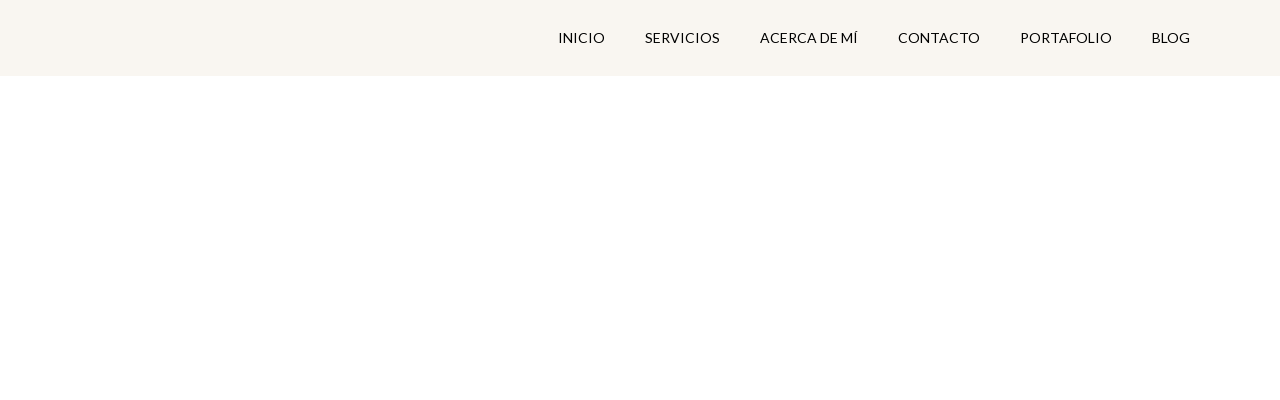

--- FILE ---
content_type: text/html; charset=UTF-8
request_url: https://sofiamyweddingplanner.es/tag/maestro-de-ceremonias/
body_size: 21593
content:
<!DOCTYPE html>
<html class="html" lang="es">
<head>
	<meta charset="UTF-8">
	<link rel="profile" href="https://gmpg.org/xfn/11">

	<meta name='robots' content='index, follow, max-image-preview:large, max-snippet:-1, max-video-preview:-1' />
	<style>img:is([sizes="auto" i], [sizes^="auto," i]) { contain-intrinsic-size: 3000px 1500px }</style>
	<meta name="viewport" content="width=device-width, initial-scale=1">
	<!-- This site is optimized with the Yoast SEO plugin v26.4 - https://yoast.com/wordpress/plugins/seo/ -->
	<title>maestro de ceremonias archivos - Sophie My Wedding Planner</title>
	<link rel="canonical" href="https://sophiemyweddingplanner.es/tag/maestro-de-ceremonias/" />
	<meta property="og:locale" content="es_ES" />
	<meta property="og:type" content="article" />
	<meta property="og:title" content="maestro de ceremonias archivos - Sophie My Wedding Planner" />
	<meta property="og:url" content="https://sophiemyweddingplanner.es/tag/maestro-de-ceremonias/" />
	<meta property="og:site_name" content="Sophie My Wedding Planner" />
	<meta name="twitter:card" content="summary_large_image" />
	<script type="application/ld+json" class="yoast-schema-graph">{"@context":"https://schema.org","@graph":[{"@type":"CollectionPage","@id":"https://sophiemyweddingplanner.es/tag/maestro-de-ceremonias/","url":"https://sophiemyweddingplanner.es/tag/maestro-de-ceremonias/","name":"maestro de ceremonias archivos - Sophie My Wedding Planner","isPartOf":{"@id":"https://sophiemyweddingplanner.es/#website"},"breadcrumb":{"@id":"https://sophiemyweddingplanner.es/tag/maestro-de-ceremonias/#breadcrumb"},"inLanguage":"es"},{"@type":"BreadcrumbList","@id":"https://sophiemyweddingplanner.es/tag/maestro-de-ceremonias/#breadcrumb","itemListElement":[{"@type":"ListItem","position":1,"name":"Portada","item":"https://sophiemyweddingplanner.es/"},{"@type":"ListItem","position":2,"name":"maestro de ceremonias"}]},{"@type":"WebSite","@id":"https://sophiemyweddingplanner.es/#website","url":"https://sophiemyweddingplanner.es/","name":"Sophie My Wedding Planner","description":"Wedding Planner, Organización y Planificación de Bodas","publisher":{"@id":"https://sophiemyweddingplanner.es/#organization"},"potentialAction":[{"@type":"SearchAction","target":{"@type":"EntryPoint","urlTemplate":"https://sophiemyweddingplanner.es/?s={search_term_string}"},"query-input":{"@type":"PropertyValueSpecification","valueRequired":true,"valueName":"search_term_string"}}],"inLanguage":"es"},{"@type":"Organization","@id":"https://sophiemyweddingplanner.es/#organization","name":"Sophie My Wedding Planner","url":"https://sophiemyweddingplanner.es/","logo":{"@type":"ImageObject","inLanguage":"es","@id":"https://sophiemyweddingplanner.es/#/schema/logo/image/","url":"https://sophiemyweddingplanner.es/wp-content/uploads/2025/05/sophie-horizontal.svg","contentUrl":"https://sophiemyweddingplanner.es/wp-content/uploads/2025/05/sophie-horizontal.svg","width":928,"height":285,"caption":"Sophie My Wedding Planner"},"image":{"@id":"https://sophiemyweddingplanner.es/#/schema/logo/image/"}}]}</script>
	<!-- / Yoast SEO plugin. -->


<link rel='dns-prefetch' href='//sophiemyweddingplanner.es' />
<link rel='dns-prefetch' href='//www.googletagmanager.com' />
<link rel='dns-prefetch' href='//fonts.googleapis.com' />
<link rel="alternate" type="application/rss+xml" title="Sophie My Wedding Planner &raquo; Feed" href="https://sophiemyweddingplanner.es/feed/" />
<link rel="alternate" type="application/rss+xml" title="Sophie My Wedding Planner &raquo; Feed de los comentarios" href="https://sophiemyweddingplanner.es/comments/feed/" />
<link rel="alternate" type="application/rss+xml" title="Sophie My Wedding Planner &raquo; Etiqueta maestro de ceremonias del feed" href="https://sophiemyweddingplanner.es/tag/maestro-de-ceremonias/feed/" />
<script>
window._wpemojiSettings = {"baseUrl":"https:\/\/s.w.org\/images\/core\/emoji\/16.0.1\/72x72\/","ext":".png","svgUrl":"https:\/\/s.w.org\/images\/core\/emoji\/16.0.1\/svg\/","svgExt":".svg","source":{"concatemoji":"https:\/\/sophiemyweddingplanner.es\/wp-includes\/js\/wp-emoji-release.min.js?ver=6.8.3"}};
/*! This file is auto-generated */
!function(s,n){var o,i,e;function c(e){try{var t={supportTests:e,timestamp:(new Date).valueOf()};sessionStorage.setItem(o,JSON.stringify(t))}catch(e){}}function p(e,t,n){e.clearRect(0,0,e.canvas.width,e.canvas.height),e.fillText(t,0,0);var t=new Uint32Array(e.getImageData(0,0,e.canvas.width,e.canvas.height).data),a=(e.clearRect(0,0,e.canvas.width,e.canvas.height),e.fillText(n,0,0),new Uint32Array(e.getImageData(0,0,e.canvas.width,e.canvas.height).data));return t.every(function(e,t){return e===a[t]})}function u(e,t){e.clearRect(0,0,e.canvas.width,e.canvas.height),e.fillText(t,0,0);for(var n=e.getImageData(16,16,1,1),a=0;a<n.data.length;a++)if(0!==n.data[a])return!1;return!0}function f(e,t,n,a){switch(t){case"flag":return n(e,"\ud83c\udff3\ufe0f\u200d\u26a7\ufe0f","\ud83c\udff3\ufe0f\u200b\u26a7\ufe0f")?!1:!n(e,"\ud83c\udde8\ud83c\uddf6","\ud83c\udde8\u200b\ud83c\uddf6")&&!n(e,"\ud83c\udff4\udb40\udc67\udb40\udc62\udb40\udc65\udb40\udc6e\udb40\udc67\udb40\udc7f","\ud83c\udff4\u200b\udb40\udc67\u200b\udb40\udc62\u200b\udb40\udc65\u200b\udb40\udc6e\u200b\udb40\udc67\u200b\udb40\udc7f");case"emoji":return!a(e,"\ud83e\udedf")}return!1}function g(e,t,n,a){var r="undefined"!=typeof WorkerGlobalScope&&self instanceof WorkerGlobalScope?new OffscreenCanvas(300,150):s.createElement("canvas"),o=r.getContext("2d",{willReadFrequently:!0}),i=(o.textBaseline="top",o.font="600 32px Arial",{});return e.forEach(function(e){i[e]=t(o,e,n,a)}),i}function t(e){var t=s.createElement("script");t.src=e,t.defer=!0,s.head.appendChild(t)}"undefined"!=typeof Promise&&(o="wpEmojiSettingsSupports",i=["flag","emoji"],n.supports={everything:!0,everythingExceptFlag:!0},e=new Promise(function(e){s.addEventListener("DOMContentLoaded",e,{once:!0})}),new Promise(function(t){var n=function(){try{var e=JSON.parse(sessionStorage.getItem(o));if("object"==typeof e&&"number"==typeof e.timestamp&&(new Date).valueOf()<e.timestamp+604800&&"object"==typeof e.supportTests)return e.supportTests}catch(e){}return null}();if(!n){if("undefined"!=typeof Worker&&"undefined"!=typeof OffscreenCanvas&&"undefined"!=typeof URL&&URL.createObjectURL&&"undefined"!=typeof Blob)try{var e="postMessage("+g.toString()+"("+[JSON.stringify(i),f.toString(),p.toString(),u.toString()].join(",")+"));",a=new Blob([e],{type:"text/javascript"}),r=new Worker(URL.createObjectURL(a),{name:"wpTestEmojiSupports"});return void(r.onmessage=function(e){c(n=e.data),r.terminate(),t(n)})}catch(e){}c(n=g(i,f,p,u))}t(n)}).then(function(e){for(var t in e)n.supports[t]=e[t],n.supports.everything=n.supports.everything&&n.supports[t],"flag"!==t&&(n.supports.everythingExceptFlag=n.supports.everythingExceptFlag&&n.supports[t]);n.supports.everythingExceptFlag=n.supports.everythingExceptFlag&&!n.supports.flag,n.DOMReady=!1,n.readyCallback=function(){n.DOMReady=!0}}).then(function(){return e}).then(function(){var e;n.supports.everything||(n.readyCallback(),(e=n.source||{}).concatemoji?t(e.concatemoji):e.wpemoji&&e.twemoji&&(t(e.twemoji),t(e.wpemoji)))}))}((window,document),window._wpemojiSettings);
</script>

<link rel='stylesheet' id='sbi_styles-css' href='https://sophiemyweddingplanner.es/wp-content/plugins/instagram-feed/css/sbi-styles.min.css?ver=6.10.0' media='all' />
<style id='wp-emoji-styles-inline-css'>

	img.wp-smiley, img.emoji {
		display: inline !important;
		border: none !important;
		box-shadow: none !important;
		height: 1em !important;
		width: 1em !important;
		margin: 0 0.07em !important;
		vertical-align: -0.1em !important;
		background: none !important;
		padding: 0 !important;
	}
</style>
<link rel='stylesheet' id='wp-block-library-css' href='https://sophiemyweddingplanner.es/wp-includes/css/dist/block-library/style.min.css?ver=6.8.3' media='all' />
<style id='wp-block-library-theme-inline-css'>
.wp-block-audio :where(figcaption){color:#555;font-size:13px;text-align:center}.is-dark-theme .wp-block-audio :where(figcaption){color:#ffffffa6}.wp-block-audio{margin:0 0 1em}.wp-block-code{border:1px solid #ccc;border-radius:4px;font-family:Menlo,Consolas,monaco,monospace;padding:.8em 1em}.wp-block-embed :where(figcaption){color:#555;font-size:13px;text-align:center}.is-dark-theme .wp-block-embed :where(figcaption){color:#ffffffa6}.wp-block-embed{margin:0 0 1em}.blocks-gallery-caption{color:#555;font-size:13px;text-align:center}.is-dark-theme .blocks-gallery-caption{color:#ffffffa6}:root :where(.wp-block-image figcaption){color:#555;font-size:13px;text-align:center}.is-dark-theme :root :where(.wp-block-image figcaption){color:#ffffffa6}.wp-block-image{margin:0 0 1em}.wp-block-pullquote{border-bottom:4px solid;border-top:4px solid;color:currentColor;margin-bottom:1.75em}.wp-block-pullquote cite,.wp-block-pullquote footer,.wp-block-pullquote__citation{color:currentColor;font-size:.8125em;font-style:normal;text-transform:uppercase}.wp-block-quote{border-left:.25em solid;margin:0 0 1.75em;padding-left:1em}.wp-block-quote cite,.wp-block-quote footer{color:currentColor;font-size:.8125em;font-style:normal;position:relative}.wp-block-quote:where(.has-text-align-right){border-left:none;border-right:.25em solid;padding-left:0;padding-right:1em}.wp-block-quote:where(.has-text-align-center){border:none;padding-left:0}.wp-block-quote.is-large,.wp-block-quote.is-style-large,.wp-block-quote:where(.is-style-plain){border:none}.wp-block-search .wp-block-search__label{font-weight:700}.wp-block-search__button{border:1px solid #ccc;padding:.375em .625em}:where(.wp-block-group.has-background){padding:1.25em 2.375em}.wp-block-separator.has-css-opacity{opacity:.4}.wp-block-separator{border:none;border-bottom:2px solid;margin-left:auto;margin-right:auto}.wp-block-separator.has-alpha-channel-opacity{opacity:1}.wp-block-separator:not(.is-style-wide):not(.is-style-dots){width:100px}.wp-block-separator.has-background:not(.is-style-dots){border-bottom:none;height:1px}.wp-block-separator.has-background:not(.is-style-wide):not(.is-style-dots){height:2px}.wp-block-table{margin:0 0 1em}.wp-block-table td,.wp-block-table th{word-break:normal}.wp-block-table :where(figcaption){color:#555;font-size:13px;text-align:center}.is-dark-theme .wp-block-table :where(figcaption){color:#ffffffa6}.wp-block-video :where(figcaption){color:#555;font-size:13px;text-align:center}.is-dark-theme .wp-block-video :where(figcaption){color:#ffffffa6}.wp-block-video{margin:0 0 1em}:root :where(.wp-block-template-part.has-background){margin-bottom:0;margin-top:0;padding:1.25em 2.375em}
</style>
<style id='classic-theme-styles-inline-css'>
/*! This file is auto-generated */
.wp-block-button__link{color:#fff;background-color:#32373c;border-radius:9999px;box-shadow:none;text-decoration:none;padding:calc(.667em + 2px) calc(1.333em + 2px);font-size:1.125em}.wp-block-file__button{background:#32373c;color:#fff;text-decoration:none}
</style>
<style id='safe-svg-svg-icon-style-inline-css'>
.safe-svg-cover{text-align:center}.safe-svg-cover .safe-svg-inside{display:inline-block;max-width:100%}.safe-svg-cover svg{fill:currentColor;height:100%;max-height:100%;max-width:100%;width:100%}

</style>
<style id='joinchat-button-style-inline-css'>
.wp-block-joinchat-button{border:none!important;text-align:center}.wp-block-joinchat-button figure{display:table;margin:0 auto;padding:0}.wp-block-joinchat-button figcaption{font:normal normal 400 .6em/2em var(--wp--preset--font-family--system-font,sans-serif);margin:0;padding:0}.wp-block-joinchat-button .joinchat-button__qr{background-color:#fff;border:6px solid #25d366;border-radius:30px;box-sizing:content-box;display:block;height:200px;margin:auto;overflow:hidden;padding:10px;width:200px}.wp-block-joinchat-button .joinchat-button__qr canvas,.wp-block-joinchat-button .joinchat-button__qr img{display:block;margin:auto}.wp-block-joinchat-button .joinchat-button__link{align-items:center;background-color:#25d366;border:6px solid #25d366;border-radius:30px;display:inline-flex;flex-flow:row nowrap;justify-content:center;line-height:1.25em;margin:0 auto;text-decoration:none}.wp-block-joinchat-button .joinchat-button__link:before{background:transparent var(--joinchat-ico) no-repeat center;background-size:100%;content:"";display:block;height:1.5em;margin:-.75em .75em -.75em 0;width:1.5em}.wp-block-joinchat-button figure+.joinchat-button__link{margin-top:10px}@media (orientation:landscape)and (min-height:481px),(orientation:portrait)and (min-width:481px){.wp-block-joinchat-button.joinchat-button--qr-only figure+.joinchat-button__link{display:none}}@media (max-width:480px),(orientation:landscape)and (max-height:480px){.wp-block-joinchat-button figure{display:none}}

</style>
<link rel='stylesheet' id='3145.css-css' href='https://sophiemyweddingplanner.es/wp-content/uploads/custom-css-js/3145.css?v=5406&#038;ver=v=5406' media='all' />
<style id='global-styles-inline-css'>
:root{--wp--preset--aspect-ratio--square: 1;--wp--preset--aspect-ratio--4-3: 4/3;--wp--preset--aspect-ratio--3-4: 3/4;--wp--preset--aspect-ratio--3-2: 3/2;--wp--preset--aspect-ratio--2-3: 2/3;--wp--preset--aspect-ratio--16-9: 16/9;--wp--preset--aspect-ratio--9-16: 9/16;--wp--preset--color--black: #000000;--wp--preset--color--cyan-bluish-gray: #abb8c3;--wp--preset--color--white: #ffffff;--wp--preset--color--pale-pink: #f78da7;--wp--preset--color--vivid-red: #cf2e2e;--wp--preset--color--luminous-vivid-orange: #ff6900;--wp--preset--color--luminous-vivid-amber: #fcb900;--wp--preset--color--light-green-cyan: #7bdcb5;--wp--preset--color--vivid-green-cyan: #00d084;--wp--preset--color--pale-cyan-blue: #8ed1fc;--wp--preset--color--vivid-cyan-blue: #0693e3;--wp--preset--color--vivid-purple: #9b51e0;--wp--preset--gradient--vivid-cyan-blue-to-vivid-purple: linear-gradient(135deg,rgba(6,147,227,1) 0%,rgb(155,81,224) 100%);--wp--preset--gradient--light-green-cyan-to-vivid-green-cyan: linear-gradient(135deg,rgb(122,220,180) 0%,rgb(0,208,130) 100%);--wp--preset--gradient--luminous-vivid-amber-to-luminous-vivid-orange: linear-gradient(135deg,rgba(252,185,0,1) 0%,rgba(255,105,0,1) 100%);--wp--preset--gradient--luminous-vivid-orange-to-vivid-red: linear-gradient(135deg,rgba(255,105,0,1) 0%,rgb(207,46,46) 100%);--wp--preset--gradient--very-light-gray-to-cyan-bluish-gray: linear-gradient(135deg,rgb(238,238,238) 0%,rgb(169,184,195) 100%);--wp--preset--gradient--cool-to-warm-spectrum: linear-gradient(135deg,rgb(74,234,220) 0%,rgb(151,120,209) 20%,rgb(207,42,186) 40%,rgb(238,44,130) 60%,rgb(251,105,98) 80%,rgb(254,248,76) 100%);--wp--preset--gradient--blush-light-purple: linear-gradient(135deg,rgb(255,206,236) 0%,rgb(152,150,240) 100%);--wp--preset--gradient--blush-bordeaux: linear-gradient(135deg,rgb(254,205,165) 0%,rgb(254,45,45) 50%,rgb(107,0,62) 100%);--wp--preset--gradient--luminous-dusk: linear-gradient(135deg,rgb(255,203,112) 0%,rgb(199,81,192) 50%,rgb(65,88,208) 100%);--wp--preset--gradient--pale-ocean: linear-gradient(135deg,rgb(255,245,203) 0%,rgb(182,227,212) 50%,rgb(51,167,181) 100%);--wp--preset--gradient--electric-grass: linear-gradient(135deg,rgb(202,248,128) 0%,rgb(113,206,126) 100%);--wp--preset--gradient--midnight: linear-gradient(135deg,rgb(2,3,129) 0%,rgb(40,116,252) 100%);--wp--preset--font-size--small: 13px;--wp--preset--font-size--medium: 20px;--wp--preset--font-size--large: 36px;--wp--preset--font-size--x-large: 42px;--wp--preset--spacing--20: 0.44rem;--wp--preset--spacing--30: 0.67rem;--wp--preset--spacing--40: 1rem;--wp--preset--spacing--50: 1.5rem;--wp--preset--spacing--60: 2.25rem;--wp--preset--spacing--70: 3.38rem;--wp--preset--spacing--80: 5.06rem;--wp--preset--shadow--natural: 6px 6px 9px rgba(0, 0, 0, 0.2);--wp--preset--shadow--deep: 12px 12px 50px rgba(0, 0, 0, 0.4);--wp--preset--shadow--sharp: 6px 6px 0px rgba(0, 0, 0, 0.2);--wp--preset--shadow--outlined: 6px 6px 0px -3px rgba(255, 255, 255, 1), 6px 6px rgba(0, 0, 0, 1);--wp--preset--shadow--crisp: 6px 6px 0px rgba(0, 0, 0, 1);}:where(.is-layout-flex){gap: 0.5em;}:where(.is-layout-grid){gap: 0.5em;}body .is-layout-flex{display: flex;}.is-layout-flex{flex-wrap: wrap;align-items: center;}.is-layout-flex > :is(*, div){margin: 0;}body .is-layout-grid{display: grid;}.is-layout-grid > :is(*, div){margin: 0;}:where(.wp-block-columns.is-layout-flex){gap: 2em;}:where(.wp-block-columns.is-layout-grid){gap: 2em;}:where(.wp-block-post-template.is-layout-flex){gap: 1.25em;}:where(.wp-block-post-template.is-layout-grid){gap: 1.25em;}.has-black-color{color: var(--wp--preset--color--black) !important;}.has-cyan-bluish-gray-color{color: var(--wp--preset--color--cyan-bluish-gray) !important;}.has-white-color{color: var(--wp--preset--color--white) !important;}.has-pale-pink-color{color: var(--wp--preset--color--pale-pink) !important;}.has-vivid-red-color{color: var(--wp--preset--color--vivid-red) !important;}.has-luminous-vivid-orange-color{color: var(--wp--preset--color--luminous-vivid-orange) !important;}.has-luminous-vivid-amber-color{color: var(--wp--preset--color--luminous-vivid-amber) !important;}.has-light-green-cyan-color{color: var(--wp--preset--color--light-green-cyan) !important;}.has-vivid-green-cyan-color{color: var(--wp--preset--color--vivid-green-cyan) !important;}.has-pale-cyan-blue-color{color: var(--wp--preset--color--pale-cyan-blue) !important;}.has-vivid-cyan-blue-color{color: var(--wp--preset--color--vivid-cyan-blue) !important;}.has-vivid-purple-color{color: var(--wp--preset--color--vivid-purple) !important;}.has-black-background-color{background-color: var(--wp--preset--color--black) !important;}.has-cyan-bluish-gray-background-color{background-color: var(--wp--preset--color--cyan-bluish-gray) !important;}.has-white-background-color{background-color: var(--wp--preset--color--white) !important;}.has-pale-pink-background-color{background-color: var(--wp--preset--color--pale-pink) !important;}.has-vivid-red-background-color{background-color: var(--wp--preset--color--vivid-red) !important;}.has-luminous-vivid-orange-background-color{background-color: var(--wp--preset--color--luminous-vivid-orange) !important;}.has-luminous-vivid-amber-background-color{background-color: var(--wp--preset--color--luminous-vivid-amber) !important;}.has-light-green-cyan-background-color{background-color: var(--wp--preset--color--light-green-cyan) !important;}.has-vivid-green-cyan-background-color{background-color: var(--wp--preset--color--vivid-green-cyan) !important;}.has-pale-cyan-blue-background-color{background-color: var(--wp--preset--color--pale-cyan-blue) !important;}.has-vivid-cyan-blue-background-color{background-color: var(--wp--preset--color--vivid-cyan-blue) !important;}.has-vivid-purple-background-color{background-color: var(--wp--preset--color--vivid-purple) !important;}.has-black-border-color{border-color: var(--wp--preset--color--black) !important;}.has-cyan-bluish-gray-border-color{border-color: var(--wp--preset--color--cyan-bluish-gray) !important;}.has-white-border-color{border-color: var(--wp--preset--color--white) !important;}.has-pale-pink-border-color{border-color: var(--wp--preset--color--pale-pink) !important;}.has-vivid-red-border-color{border-color: var(--wp--preset--color--vivid-red) !important;}.has-luminous-vivid-orange-border-color{border-color: var(--wp--preset--color--luminous-vivid-orange) !important;}.has-luminous-vivid-amber-border-color{border-color: var(--wp--preset--color--luminous-vivid-amber) !important;}.has-light-green-cyan-border-color{border-color: var(--wp--preset--color--light-green-cyan) !important;}.has-vivid-green-cyan-border-color{border-color: var(--wp--preset--color--vivid-green-cyan) !important;}.has-pale-cyan-blue-border-color{border-color: var(--wp--preset--color--pale-cyan-blue) !important;}.has-vivid-cyan-blue-border-color{border-color: var(--wp--preset--color--vivid-cyan-blue) !important;}.has-vivid-purple-border-color{border-color: var(--wp--preset--color--vivid-purple) !important;}.has-vivid-cyan-blue-to-vivid-purple-gradient-background{background: var(--wp--preset--gradient--vivid-cyan-blue-to-vivid-purple) !important;}.has-light-green-cyan-to-vivid-green-cyan-gradient-background{background: var(--wp--preset--gradient--light-green-cyan-to-vivid-green-cyan) !important;}.has-luminous-vivid-amber-to-luminous-vivid-orange-gradient-background{background: var(--wp--preset--gradient--luminous-vivid-amber-to-luminous-vivid-orange) !important;}.has-luminous-vivid-orange-to-vivid-red-gradient-background{background: var(--wp--preset--gradient--luminous-vivid-orange-to-vivid-red) !important;}.has-very-light-gray-to-cyan-bluish-gray-gradient-background{background: var(--wp--preset--gradient--very-light-gray-to-cyan-bluish-gray) !important;}.has-cool-to-warm-spectrum-gradient-background{background: var(--wp--preset--gradient--cool-to-warm-spectrum) !important;}.has-blush-light-purple-gradient-background{background: var(--wp--preset--gradient--blush-light-purple) !important;}.has-blush-bordeaux-gradient-background{background: var(--wp--preset--gradient--blush-bordeaux) !important;}.has-luminous-dusk-gradient-background{background: var(--wp--preset--gradient--luminous-dusk) !important;}.has-pale-ocean-gradient-background{background: var(--wp--preset--gradient--pale-ocean) !important;}.has-electric-grass-gradient-background{background: var(--wp--preset--gradient--electric-grass) !important;}.has-midnight-gradient-background{background: var(--wp--preset--gradient--midnight) !important;}.has-small-font-size{font-size: var(--wp--preset--font-size--small) !important;}.has-medium-font-size{font-size: var(--wp--preset--font-size--medium) !important;}.has-large-font-size{font-size: var(--wp--preset--font-size--large) !important;}.has-x-large-font-size{font-size: var(--wp--preset--font-size--x-large) !important;}
:where(.wp-block-post-template.is-layout-flex){gap: 1.25em;}:where(.wp-block-post-template.is-layout-grid){gap: 1.25em;}
:where(.wp-block-columns.is-layout-flex){gap: 2em;}:where(.wp-block-columns.is-layout-grid){gap: 2em;}
:root :where(.wp-block-pullquote){font-size: 1.5em;line-height: 1.6;}
</style>
<link rel='stylesheet' id='parent-style-css' href='https://sophiemyweddingplanner.es/wp-content/themes/oceanwp/style.css?ver=6.8.3' media='all' />
<link rel='stylesheet' id='child-style-css' href='https://sophiemyweddingplanner.es/wp-content/themes/oceanwp-child/style.css?ver=4.0' media='all' />
<link rel='stylesheet' id='font-awesome-css' href='https://sophiemyweddingplanner.es/wp-content/themes/oceanwp/assets/fonts/fontawesome/css/all.min.css?ver=6.7.2' media='all' />
<link rel='stylesheet' id='simple-line-icons-css' href='https://sophiemyweddingplanner.es/wp-content/themes/oceanwp/assets/css/third/simple-line-icons.min.css?ver=2.4.0' media='all' />
<link rel='stylesheet' id='oceanwp-style-css' href='https://sophiemyweddingplanner.es/wp-content/themes/oceanwp/assets/css/style.min.css?ver=4.0' media='all' />
<style id='oceanwp-style-inline-css'>
body div.wpforms-container-full .wpforms-form input[type=submit]:hover,
			body div.wpforms-container-full .wpforms-form input[type=submit]:active,
			body div.wpforms-container-full .wpforms-form button[type=submit]:hover,
			body div.wpforms-container-full .wpforms-form button[type=submit]:active,
			body div.wpforms-container-full .wpforms-form .wpforms-page-button:hover,
			body div.wpforms-container-full .wpforms-form .wpforms-page-button:active,
			body .wp-core-ui div.wpforms-container-full .wpforms-form input[type=submit]:hover,
			body .wp-core-ui div.wpforms-container-full .wpforms-form input[type=submit]:active,
			body .wp-core-ui div.wpforms-container-full .wpforms-form button[type=submit]:hover,
			body .wp-core-ui div.wpforms-container-full .wpforms-form button[type=submit]:active,
			body .wp-core-ui div.wpforms-container-full .wpforms-form .wpforms-page-button:hover,
			body .wp-core-ui div.wpforms-container-full .wpforms-form .wpforms-page-button:active {
					background: linear-gradient(0deg, rgba(0, 0, 0, 0.2), rgba(0, 0, 0, 0.2)), var(--wpforms-button-background-color-alt, var(--wpforms-button-background-color)) !important;
			}
</style>
<link rel='stylesheet' id='oceanwp-google-font-lato-css' href='//fonts.googleapis.com/css?family=Lato%3A100%2C200%2C300%2C400%2C500%2C600%2C700%2C800%2C900%2C100i%2C200i%2C300i%2C400i%2C500i%2C600i%2C700i%2C800i%2C900i&#038;subset=latin&#038;display=swap&#038;ver=6.8.3' media='all' />
<link rel='stylesheet' id='elementor-frontend-css' href='https://sophiemyweddingplanner.es/wp-content/plugins/elementor/assets/css/frontend.min.css?ver=3.33.1' media='all' />
<style id='elementor-frontend-inline-css'>
.elementor-kit-1285{--e-global-color-primary:#6EC1E4;--e-global-color-secondary:#54595F;--e-global-color-text:#7A7A7A;--e-global-color-accent:#61CE70;--e-global-color-54c9aa21:#4054B2;--e-global-color-48a3be93:#23A455;--e-global-color-2f1596a1:#000;--e-global-color-19bfa03a:#FFF;--e-global-color-f9c0054:#F9F6F1;--e-global-color-9900ba5:#E0C2AE;--e-global-color-f93691a:#B2994B;--e-global-color-b69cfb0:#CDB885;--e-global-color-8dbcbfe:#EAD7CC;--e-global-color-75e6567:#FFFFFF;--e-global-color-a8c8b00:#000000;--e-global-color-209190d:#F8C1C5;--e-global-typography-primary-font-family:"Lora";--e-global-typography-primary-font-size:32px;--e-global-typography-primary-font-weight:500;--e-global-typography-primary-line-height:38px;--e-global-typography-secondary-font-family:"Lato";--e-global-typography-secondary-font-size:16px;--e-global-typography-secondary-font-weight:500;--e-global-typography-secondary-line-height:24px;--e-global-typography-text-font-family:"Lato";--e-global-typography-text-font-size:14px;--e-global-typography-text-font-weight:300;--e-global-typography-accent-font-family:"Lato";--e-global-typography-accent-font-size:16px;--e-global-typography-accent-font-weight:300;--e-global-typography-accent-line-height:22px;}.elementor-kit-1285 e-page-transition{background-color:#FFBC7D;}.elementor-section.elementor-section-boxed > .elementor-container{max-width:1140px;}.e-con{--container-max-width:1140px;--container-default-padding-top:0px;--container-default-padding-right:0px;--container-default-padding-bottom:0px;--container-default-padding-left:0px;}.elementor-widget:not(:last-child){margin-block-end:0px;}.elementor-element{--widgets-spacing:0px 0px;--widgets-spacing-row:0px;--widgets-spacing-column:0px;}{}h1.entry-title{display:var(--page-title-display);}@media(max-width:1024px){.elementor-section.elementor-section-boxed > .elementor-container{max-width:1024px;}.e-con{--container-max-width:1024px;}}@media(max-width:767px){.elementor-section.elementor-section-boxed > .elementor-container{max-width:767px;}.e-con{--container-max-width:767px;}}
.elementor-2652 .elementor-element.elementor-element-d6c1ff9{--display:flex;--flex-direction:row;--container-widget-width:initial;--container-widget-height:100%;--container-widget-flex-grow:1;--container-widget-align-self:stretch;--flex-wrap-mobile:wrap;--justify-content:space-between;--gap:32px 32px;--row-gap:32px;--column-gap:32px;--padding-top:8px;--padding-bottom:8px;--padding-left:16px;--padding-right:16px;}.elementor-2652 .elementor-element.elementor-element-d6c1ff9:not(.elementor-motion-effects-element-type-background), .elementor-2652 .elementor-element.elementor-element-d6c1ff9 > .elementor-motion-effects-container > .elementor-motion-effects-layer{background-color:var( --e-global-color-f9c0054 );}.elementor-widget-theme-site-logo .widget-image-caption{color:var( --e-global-color-text );font-family:var( --e-global-typography-text-font-family ), Sans-serif;font-size:var( --e-global-typography-text-font-size );font-weight:var( --e-global-typography-text-font-weight );}.elementor-2652 .elementor-element.elementor-element-4360a93.elementor-element{--flex-grow:0;--flex-shrink:0;}.elementor-2652 .elementor-element.elementor-element-4360a93 img{width:196px;max-width:196px;height:60px;object-fit:cover;object-position:center center;}.elementor-widget-nav-menu .elementor-nav-menu .elementor-item{font-family:var( --e-global-typography-primary-font-family ), Sans-serif;font-size:var( --e-global-typography-primary-font-size );font-weight:var( --e-global-typography-primary-font-weight );line-height:var( --e-global-typography-primary-line-height );}.elementor-widget-nav-menu .elementor-nav-menu--main .elementor-item{color:var( --e-global-color-text );fill:var( --e-global-color-text );}.elementor-widget-nav-menu .elementor-nav-menu--main .elementor-item:hover,
					.elementor-widget-nav-menu .elementor-nav-menu--main .elementor-item.elementor-item-active,
					.elementor-widget-nav-menu .elementor-nav-menu--main .elementor-item.highlighted,
					.elementor-widget-nav-menu .elementor-nav-menu--main .elementor-item:focus{color:var( --e-global-color-accent );fill:var( --e-global-color-accent );}.elementor-widget-nav-menu .elementor-nav-menu--main:not(.e--pointer-framed) .elementor-item:before,
					.elementor-widget-nav-menu .elementor-nav-menu--main:not(.e--pointer-framed) .elementor-item:after{background-color:var( --e-global-color-accent );}.elementor-widget-nav-menu .e--pointer-framed .elementor-item:before,
					.elementor-widget-nav-menu .e--pointer-framed .elementor-item:after{border-color:var( --e-global-color-accent );}.elementor-widget-nav-menu{--e-nav-menu-divider-color:var( --e-global-color-text );}.elementor-widget-nav-menu .elementor-nav-menu--dropdown .elementor-item, .elementor-widget-nav-menu .elementor-nav-menu--dropdown  .elementor-sub-item{font-family:var( --e-global-typography-accent-font-family ), Sans-serif;font-size:var( --e-global-typography-accent-font-size );font-weight:var( --e-global-typography-accent-font-weight );}.elementor-2652 .elementor-element.elementor-element-5885fc7.elementor-element{--align-self:center;}.elementor-2652 .elementor-element.elementor-element-5885fc7 .elementor-menu-toggle{margin:0 auto;}.elementor-2652 .elementor-element.elementor-element-5885fc7 .elementor-nav-menu .elementor-item{font-family:"Lato", Sans-serif;font-size:14px;font-weight:400;text-transform:uppercase;line-height:22px;}.elementor-2652 .elementor-element.elementor-element-5885fc7 .elementor-nav-menu--main .elementor-item{color:var( --e-global-color-a8c8b00 );fill:var( --e-global-color-a8c8b00 );}.elementor-2652 .elementor-element.elementor-element-5885fc7 .elementor-nav-menu--main .elementor-item:hover,
					.elementor-2652 .elementor-element.elementor-element-5885fc7 .elementor-nav-menu--main .elementor-item.elementor-item-active,
					.elementor-2652 .elementor-element.elementor-element-5885fc7 .elementor-nav-menu--main .elementor-item.highlighted,
					.elementor-2652 .elementor-element.elementor-element-5885fc7 .elementor-nav-menu--main .elementor-item:focus{color:var( --e-global-color-a8c8b00 );fill:var( --e-global-color-a8c8b00 );}.elementor-2652 .elementor-element.elementor-element-5885fc7 .elementor-nav-menu--main .elementor-item.elementor-item-active{color:var( --e-global-color-a8c8b00 );}.elementor-theme-builder-content-area{height:400px;}.elementor-location-header:before, .elementor-location-footer:before{content:"";display:table;clear:both;}@media(max-width:1024px){.elementor-2652 .elementor-element.elementor-element-d6c1ff9{--flex-direction:row-reverse;--container-widget-width:initial;--container-widget-height:100%;--container-widget-flex-grow:1;--container-widget-align-self:stretch;--flex-wrap-mobile:wrap-reverse;--justify-content:flex-end;--gap:16px 16px;--row-gap:16px;--column-gap:16px;}.elementor-widget-theme-site-logo .widget-image-caption{font-size:var( --e-global-typography-text-font-size );}.elementor-widget-nav-menu .elementor-nav-menu .elementor-item{font-size:var( --e-global-typography-primary-font-size );line-height:var( --e-global-typography-primary-line-height );}.elementor-widget-nav-menu .elementor-nav-menu--dropdown .elementor-item, .elementor-widget-nav-menu .elementor-nav-menu--dropdown  .elementor-sub-item{font-size:var( --e-global-typography-accent-font-size );}}@media(max-width:767px){.elementor-2652 .elementor-element.elementor-element-d6c1ff9{--flex-direction:row-reverse;--container-widget-width:initial;--container-widget-height:100%;--container-widget-flex-grow:1;--container-widget-align-self:stretch;--flex-wrap-mobile:wrap-reverse;--gap:16px 16px;--row-gap:16px;--column-gap:16px;}.elementor-widget-theme-site-logo .widget-image-caption{font-size:var( --e-global-typography-text-font-size );}.elementor-widget-nav-menu .elementor-nav-menu .elementor-item{font-size:var( --e-global-typography-primary-font-size );line-height:var( --e-global-typography-primary-line-height );}.elementor-widget-nav-menu .elementor-nav-menu--dropdown .elementor-item, .elementor-widget-nav-menu .elementor-nav-menu--dropdown  .elementor-sub-item{font-size:var( --e-global-typography-accent-font-size );}.elementor-2652 .elementor-element.elementor-element-5885fc7{--nav-menu-icon-size:24px;}.elementor-2652 .elementor-element.elementor-element-5885fc7 .elementor-menu-toggle{border-width:0px;border-radius:0px;}}
.elementor-847 .elementor-element.elementor-element-fc3a9c1{--display:flex;--flex-direction:column;--container-widget-width:calc( ( 1 - var( --container-widget-flex-grow ) ) * 100% );--container-widget-height:initial;--container-widget-flex-grow:0;--container-widget-align-self:initial;--flex-wrap-mobile:wrap;--align-items:stretch;--gap:0px 0px;--row-gap:0px;--column-gap:0px;--padding-top:24px;--padding-bottom:12px;--padding-left:16px;--padding-right:16px;}.elementor-847 .elementor-element.elementor-element-fc3a9c1:not(.elementor-motion-effects-element-type-background), .elementor-847 .elementor-element.elementor-element-fc3a9c1 > .elementor-motion-effects-container > .elementor-motion-effects-layer{background-color:var( --e-global-color-f93691a );}.elementor-widget-nav-menu .elementor-nav-menu .elementor-item{font-family:var( --e-global-typography-primary-font-family ), Sans-serif;font-size:var( --e-global-typography-primary-font-size );font-weight:var( --e-global-typography-primary-font-weight );line-height:var( --e-global-typography-primary-line-height );}.elementor-widget-nav-menu .elementor-nav-menu--main .elementor-item{color:var( --e-global-color-text );fill:var( --e-global-color-text );}.elementor-widget-nav-menu .elementor-nav-menu--main .elementor-item:hover,
					.elementor-widget-nav-menu .elementor-nav-menu--main .elementor-item.elementor-item-active,
					.elementor-widget-nav-menu .elementor-nav-menu--main .elementor-item.highlighted,
					.elementor-widget-nav-menu .elementor-nav-menu--main .elementor-item:focus{color:var( --e-global-color-accent );fill:var( --e-global-color-accent );}.elementor-widget-nav-menu .elementor-nav-menu--main:not(.e--pointer-framed) .elementor-item:before,
					.elementor-widget-nav-menu .elementor-nav-menu--main:not(.e--pointer-framed) .elementor-item:after{background-color:var( --e-global-color-accent );}.elementor-widget-nav-menu .e--pointer-framed .elementor-item:before,
					.elementor-widget-nav-menu .e--pointer-framed .elementor-item:after{border-color:var( --e-global-color-accent );}.elementor-widget-nav-menu{--e-nav-menu-divider-color:var( --e-global-color-text );}.elementor-widget-nav-menu .elementor-nav-menu--dropdown .elementor-item, .elementor-widget-nav-menu .elementor-nav-menu--dropdown  .elementor-sub-item{font-family:var( --e-global-typography-accent-font-family ), Sans-serif;font-size:var( --e-global-typography-accent-font-size );font-weight:var( --e-global-typography-accent-font-weight );}.elementor-847 .elementor-element.elementor-element-f7e6ede .elementor-menu-toggle{margin:0 auto;}.elementor-847 .elementor-element.elementor-element-f7e6ede .elementor-nav-menu .elementor-item{font-family:var( --e-global-typography-text-font-family ), Sans-serif;font-size:var( --e-global-typography-text-font-size );font-weight:var( --e-global-typography-text-font-weight );}.elementor-847 .elementor-element.elementor-element-f7e6ede .elementor-nav-menu--main .elementor-item{color:var( --e-global-color-75e6567 );fill:var( --e-global-color-75e6567 );}.elementor-847 .elementor-element.elementor-element-f7e6ede .elementor-nav-menu--main .elementor-item:hover,
					.elementor-847 .elementor-element.elementor-element-f7e6ede .elementor-nav-menu--main .elementor-item.elementor-item-active,
					.elementor-847 .elementor-element.elementor-element-f7e6ede .elementor-nav-menu--main .elementor-item.highlighted,
					.elementor-847 .elementor-element.elementor-element-f7e6ede .elementor-nav-menu--main .elementor-item:focus{color:var( --e-global-color-75e6567 );fill:var( --e-global-color-75e6567 );}.elementor-847 .elementor-element.elementor-element-f7e6ede{--e-nav-menu-divider-content:"";--e-nav-menu-divider-style:solid;--e-nav-menu-divider-color:var( --e-global-color-75e6567 );}.elementor-847 .elementor-element.elementor-element-c8b7baa{--display:flex;}.elementor-widget-text-editor{font-family:var( --e-global-typography-text-font-family ), Sans-serif;font-size:var( --e-global-typography-text-font-size );font-weight:var( --e-global-typography-text-font-weight );color:var( --e-global-color-text );}.elementor-widget-text-editor.elementor-drop-cap-view-stacked .elementor-drop-cap{background-color:var( --e-global-color-primary );}.elementor-widget-text-editor.elementor-drop-cap-view-framed .elementor-drop-cap, .elementor-widget-text-editor.elementor-drop-cap-view-default .elementor-drop-cap{color:var( --e-global-color-primary );border-color:var( --e-global-color-primary );}.elementor-847 .elementor-element.elementor-element-819d7a7{font-family:var( --e-global-typography-text-font-family ), Sans-serif;font-size:var( --e-global-typography-text-font-size );font-weight:var( --e-global-typography-text-font-weight );color:var( --e-global-color-75e6567 );}.elementor-847 .elementor-element.elementor-element-af31b9d{font-family:var( --e-global-typography-text-font-family ), Sans-serif;font-size:var( --e-global-typography-text-font-size );font-weight:var( --e-global-typography-text-font-weight );color:var( --e-global-color-75e6567 );}.elementor-847 .elementor-element.elementor-element-bf82cc6{font-family:var( --e-global-typography-text-font-family ), Sans-serif;font-size:var( --e-global-typography-text-font-size );font-weight:var( --e-global-typography-text-font-weight );color:var( --e-global-color-75e6567 );}.elementor-847 .elementor-element.elementor-element-b662d18{--grid-template-columns:repeat(0, auto);--icon-size:24px;--grid-column-gap:4px;--grid-row-gap:0px;}.elementor-847 .elementor-element.elementor-element-b662d18 .elementor-widget-container{text-align:center;}.elementor-847 .elementor-element.elementor-element-b662d18 > .elementor-widget-container{margin:12px 0px 0px 0px;}.elementor-847 .elementor-element.elementor-element-b662d18 .elementor-social-icon{background-color:var( --e-global-color-f93691a );}.elementor-847 .elementor-element.elementor-element-b662d18 .elementor-social-icon i{color:var( --e-global-color-75e6567 );}.elementor-847 .elementor-element.elementor-element-b662d18 .elementor-social-icon svg{fill:var( --e-global-color-75e6567 );}.elementor-847 .elementor-element.elementor-element-36bc1a3{--display:flex;--flex-direction:row;--container-widget-width:calc( ( 1 - var( --container-widget-flex-grow ) ) * 100% );--container-widget-height:100%;--container-widget-flex-grow:1;--container-widget-align-self:stretch;--flex-wrap-mobile:wrap;--align-items:stretch;--gap:10px 10px;--row-gap:10px;--column-gap:10px;--padding-top:0px;--padding-bottom:0px;--padding-left:16px;--padding-right:16px;}.elementor-847 .elementor-element.elementor-element-36bc1a3:not(.elementor-motion-effects-element-type-background), .elementor-847 .elementor-element.elementor-element-36bc1a3 > .elementor-motion-effects-container > .elementor-motion-effects-layer{background-color:var( --e-global-color-f93691a );}.elementor-847 .elementor-element.elementor-element-ed8e1b2{--display:flex;}.elementor-widget-icon-list .elementor-icon-list-item:not(:last-child):after{border-color:var( --e-global-color-text );}.elementor-widget-icon-list .elementor-icon-list-icon i{color:var( --e-global-color-primary );}.elementor-widget-icon-list .elementor-icon-list-icon svg{fill:var( --e-global-color-primary );}.elementor-widget-icon-list .elementor-icon-list-item > .elementor-icon-list-text, .elementor-widget-icon-list .elementor-icon-list-item > a{font-family:var( --e-global-typography-text-font-family ), Sans-serif;font-size:var( --e-global-typography-text-font-size );font-weight:var( --e-global-typography-text-font-weight );}.elementor-widget-icon-list .elementor-icon-list-text{color:var( --e-global-color-secondary );}.elementor-847 .elementor-element.elementor-element-930a6e9 .elementor-icon-list-item:not(:last-child):after{content:"";border-color:#ddd;}.elementor-847 .elementor-element.elementor-element-930a6e9 .elementor-icon-list-items:not(.elementor-inline-items) .elementor-icon-list-item:not(:last-child):after{border-block-start-style:solid;border-block-start-width:2px;}.elementor-847 .elementor-element.elementor-element-930a6e9 .elementor-icon-list-items.elementor-inline-items .elementor-icon-list-item:not(:last-child):after{border-inline-start-style:solid;}.elementor-847 .elementor-element.elementor-element-930a6e9 .elementor-inline-items .elementor-icon-list-item:not(:last-child):after{border-inline-start-width:2px;}.elementor-847 .elementor-element.elementor-element-930a6e9 .elementor-icon-list-icon i{transition:color 0.3s;}.elementor-847 .elementor-element.elementor-element-930a6e9 .elementor-icon-list-icon svg{transition:fill 0.3s;}.elementor-847 .elementor-element.elementor-element-930a6e9{--e-icon-list-icon-size:14px;--icon-vertical-offset:0px;}.elementor-847 .elementor-element.elementor-element-930a6e9 .elementor-icon-list-item > .elementor-icon-list-text, .elementor-847 .elementor-element.elementor-element-930a6e9 .elementor-icon-list-item > a{font-family:var( --e-global-typography-text-font-family ), Sans-serif;font-size:var( --e-global-typography-text-font-size );font-weight:var( --e-global-typography-text-font-weight );}.elementor-847 .elementor-element.elementor-element-930a6e9 .elementor-icon-list-text{color:#ffffff;transition:color 0.3s;}.elementor-847 .elementor-element.elementor-element-9f34c7c{--display:flex;}.elementor-847 .elementor-element.elementor-element-2f65224 .elementor-icon-list-icon i{transition:color 0.3s;}.elementor-847 .elementor-element.elementor-element-2f65224 .elementor-icon-list-icon svg{transition:fill 0.3s;}.elementor-847 .elementor-element.elementor-element-2f65224{--e-icon-list-icon-size:14px;--icon-vertical-offset:0px;}.elementor-847 .elementor-element.elementor-element-2f65224 .elementor-icon-list-item > .elementor-icon-list-text, .elementor-847 .elementor-element.elementor-element-2f65224 .elementor-icon-list-item > a{font-family:var( --e-global-typography-text-font-family ), Sans-serif;font-size:var( --e-global-typography-text-font-size );font-weight:var( --e-global-typography-text-font-weight );}.elementor-847 .elementor-element.elementor-element-2f65224 .elementor-icon-list-text{color:#ffffff;transition:color 0.3s;}.elementor-theme-builder-content-area{height:400px;}.elementor-location-header:before, .elementor-location-footer:before{content:"";display:table;clear:both;}@media(max-width:1024px){.elementor-widget-nav-menu .elementor-nav-menu .elementor-item{font-size:var( --e-global-typography-primary-font-size );line-height:var( --e-global-typography-primary-line-height );}.elementor-widget-nav-menu .elementor-nav-menu--dropdown .elementor-item, .elementor-widget-nav-menu .elementor-nav-menu--dropdown  .elementor-sub-item{font-size:var( --e-global-typography-accent-font-size );}.elementor-847 .elementor-element.elementor-element-f7e6ede .elementor-nav-menu .elementor-item{font-size:var( --e-global-typography-text-font-size );}.elementor-widget-text-editor{font-size:var( --e-global-typography-text-font-size );}.elementor-847 .elementor-element.elementor-element-819d7a7{font-size:var( --e-global-typography-text-font-size );}.elementor-847 .elementor-element.elementor-element-af31b9d{font-size:var( --e-global-typography-text-font-size );}.elementor-847 .elementor-element.elementor-element-bf82cc6{font-size:var( --e-global-typography-text-font-size );}.elementor-widget-icon-list .elementor-icon-list-item > .elementor-icon-list-text, .elementor-widget-icon-list .elementor-icon-list-item > a{font-size:var( --e-global-typography-text-font-size );}.elementor-847 .elementor-element.elementor-element-930a6e9 .elementor-icon-list-item > .elementor-icon-list-text, .elementor-847 .elementor-element.elementor-element-930a6e9 .elementor-icon-list-item > a{font-size:var( --e-global-typography-text-font-size );}.elementor-847 .elementor-element.elementor-element-2f65224 .elementor-icon-list-item > .elementor-icon-list-text, .elementor-847 .elementor-element.elementor-element-2f65224 .elementor-icon-list-item > a{font-size:var( --e-global-typography-text-font-size );}}@media(max-width:767px){.elementor-847 .elementor-element.elementor-element-fc3a9c1{--padding-top:20px;--padding-bottom:20px;--padding-left:10px;--padding-right:10px;}.elementor-widget-nav-menu .elementor-nav-menu .elementor-item{font-size:var( --e-global-typography-primary-font-size );line-height:var( --e-global-typography-primary-line-height );}.elementor-widget-nav-menu .elementor-nav-menu--dropdown .elementor-item, .elementor-widget-nav-menu .elementor-nav-menu--dropdown  .elementor-sub-item{font-size:var( --e-global-typography-accent-font-size );}.elementor-847 .elementor-element.elementor-element-f7e6ede .elementor-nav-menu .elementor-item{font-size:var( --e-global-typography-text-font-size );}.elementor-widget-text-editor{font-size:var( --e-global-typography-text-font-size );}.elementor-847 .elementor-element.elementor-element-819d7a7{font-size:var( --e-global-typography-text-font-size );}.elementor-847 .elementor-element.elementor-element-af31b9d{font-size:var( --e-global-typography-text-font-size );}.elementor-847 .elementor-element.elementor-element-bf82cc6{font-size:var( --e-global-typography-text-font-size );}.elementor-widget-icon-list .elementor-icon-list-item > .elementor-icon-list-text, .elementor-widget-icon-list .elementor-icon-list-item > a{font-size:var( --e-global-typography-text-font-size );}.elementor-847 .elementor-element.elementor-element-930a6e9 .elementor-icon-list-item > .elementor-icon-list-text, .elementor-847 .elementor-element.elementor-element-930a6e9 .elementor-icon-list-item > a{font-size:var( --e-global-typography-text-font-size );}.elementor-847 .elementor-element.elementor-element-2f65224 .elementor-icon-list-item > .elementor-icon-list-text, .elementor-847 .elementor-element.elementor-element-2f65224 .elementor-icon-list-item > a{font-size:var( --e-global-typography-text-font-size );}}
.elementor-354 .elementor-element.elementor-element-aa42ae5{--display:flex;--min-height:624px;--flex-direction:column;--container-widget-width:calc( ( 1 - var( --container-widget-flex-grow ) ) * 100% );--container-widget-height:initial;--container-widget-flex-grow:0;--container-widget-align-self:initial;--flex-wrap-mobile:wrap;--justify-content:flex-start;--align-items:center;--gap:8px 8px;--row-gap:8px;--column-gap:8px;--overlay-opacity:0.36;--padding-top:32px;--padding-bottom:0px;--padding-left:16px;--padding-right:16px;}.elementor-354 .elementor-element.elementor-element-aa42ae5:not(.elementor-motion-effects-element-type-background), .elementor-354 .elementor-element.elementor-element-aa42ae5 > .elementor-motion-effects-container > .elementor-motion-effects-layer{background-image:url("https://sophiemyweddingplanner.es/wp-content/uploads/2025/07/bodas-bonitas-sophie-my-wedding-planner-cordoba-3.jpg");background-position:center center;background-repeat:no-repeat;background-size:cover;}.elementor-354 .elementor-element.elementor-element-aa42ae5::before, .elementor-354 .elementor-element.elementor-element-aa42ae5 > .elementor-background-video-container::before, .elementor-354 .elementor-element.elementor-element-aa42ae5 > .e-con-inner > .elementor-background-video-container::before, .elementor-354 .elementor-element.elementor-element-aa42ae5 > .elementor-background-slideshow::before, .elementor-354 .elementor-element.elementor-element-aa42ae5 > .e-con-inner > .elementor-background-slideshow::before, .elementor-354 .elementor-element.elementor-element-aa42ae5 > .elementor-motion-effects-container > .elementor-motion-effects-layer::before{background-color:transparent;--background-overlay:'';background-image:linear-gradient(0deg, #B2994B5E 59%, #000000 78%);}.elementor-widget-heading .elementor-heading-title{font-family:var( --e-global-typography-primary-font-family ), Sans-serif;font-size:var( --e-global-typography-primary-font-size );font-weight:var( --e-global-typography-primary-font-weight );line-height:var( --e-global-typography-primary-line-height );color:var( --e-global-color-primary );}.elementor-354 .elementor-element.elementor-element-0098aff{text-align:center;}.elementor-354 .elementor-element.elementor-element-0098aff .elementor-heading-title{font-family:var( --e-global-typography-primary-font-family ), Sans-serif;font-size:var( --e-global-typography-primary-font-size );font-weight:var( --e-global-typography-primary-font-weight );line-height:var( --e-global-typography-primary-line-height );color:#ffffff;}.elementor-widget-text-editor{font-family:var( --e-global-typography-text-font-family ), Sans-serif;font-size:var( --e-global-typography-text-font-size );font-weight:var( --e-global-typography-text-font-weight );color:var( --e-global-color-text );}.elementor-widget-text-editor.elementor-drop-cap-view-stacked .elementor-drop-cap{background-color:var( --e-global-color-primary );}.elementor-widget-text-editor.elementor-drop-cap-view-framed .elementor-drop-cap, .elementor-widget-text-editor.elementor-drop-cap-view-default .elementor-drop-cap{color:var( --e-global-color-primary );border-color:var( --e-global-color-primary );}.elementor-354 .elementor-element.elementor-element-7b7ed5a{text-align:center;font-family:var( --e-global-typography-accent-font-family ), Sans-serif;font-size:var( --e-global-typography-accent-font-size );font-weight:var( --e-global-typography-accent-font-weight );line-height:var( --e-global-typography-accent-line-height );color:#ffffff;}.elementor-354 .elementor-element.elementor-element-e363821{--display:flex;--flex-direction:row;--container-widget-width:calc( ( 1 - var( --container-widget-flex-grow ) ) * 100% );--container-widget-height:100%;--container-widget-flex-grow:1;--container-widget-align-self:stretch;--flex-wrap-mobile:wrap;--align-items:stretch;--gap:32px 32px;--row-gap:32px;--column-gap:32px;--padding-top:64px;--padding-bottom:96px;--padding-left:16px;--padding-right:16px;}.elementor-widget-posts .elementor-button{background-color:var( --e-global-color-accent );font-family:var( --e-global-typography-accent-font-family ), Sans-serif;font-size:var( --e-global-typography-accent-font-size );font-weight:var( --e-global-typography-accent-font-weight );line-height:var( --e-global-typography-accent-line-height );}.elementor-widget-posts .elementor-post__title, .elementor-widget-posts .elementor-post__title a{color:var( --e-global-color-secondary );font-family:var( --e-global-typography-primary-font-family ), Sans-serif;font-size:var( --e-global-typography-primary-font-size );font-weight:var( --e-global-typography-primary-font-weight );line-height:var( --e-global-typography-primary-line-height );}.elementor-widget-posts .elementor-post__meta-data{font-family:var( --e-global-typography-secondary-font-family ), Sans-serif;font-size:var( --e-global-typography-secondary-font-size );font-weight:var( --e-global-typography-secondary-font-weight );line-height:var( --e-global-typography-secondary-line-height );}.elementor-widget-posts .elementor-post__excerpt p{font-family:var( --e-global-typography-text-font-family ), Sans-serif;font-size:var( --e-global-typography-text-font-size );font-weight:var( --e-global-typography-text-font-weight );}.elementor-widget-posts .elementor-post__read-more{color:var( --e-global-color-accent );}.elementor-widget-posts a.elementor-post__read-more{font-family:var( --e-global-typography-accent-font-family ), Sans-serif;font-size:var( --e-global-typography-accent-font-size );font-weight:var( --e-global-typography-accent-font-weight );line-height:var( --e-global-typography-accent-line-height );}.elementor-widget-posts .elementor-post__card .elementor-post__badge{background-color:var( --e-global-color-accent );font-family:var( --e-global-typography-accent-font-family ), Sans-serif;font-weight:var( --e-global-typography-accent-font-weight );line-height:var( --e-global-typography-accent-line-height );}.elementor-widget-posts .elementor-pagination{font-family:var( --e-global-typography-secondary-font-family ), Sans-serif;font-size:var( --e-global-typography-secondary-font-size );font-weight:var( --e-global-typography-secondary-font-weight );line-height:var( --e-global-typography-secondary-line-height );}.elementor-widget-posts .e-load-more-message{font-family:var( --e-global-typography-secondary-font-family ), Sans-serif;font-size:var( --e-global-typography-secondary-font-size );font-weight:var( --e-global-typography-secondary-font-weight );line-height:var( --e-global-typography-secondary-line-height );}.elementor-354 .elementor-element.elementor-element-22ce1a6{--item-display:flex;--read-more-alignment:1;--grid-row-gap:64px;--grid-column-gap:96px;}.elementor-354 .elementor-element.elementor-element-22ce1a6 .elementor-posts-container .elementor-post__thumbnail{padding-bottom:calc( 0.66 * 100% );}.elementor-354 .elementor-element.elementor-element-22ce1a6:after{content:"0.66";}.elementor-354 .elementor-element.elementor-element-22ce1a6 .elementor-post__thumbnail__link{width:100%;}.elementor-354 .elementor-element.elementor-element-22ce1a6 .elementor-post__meta-data span + span:before{content:"•";}.elementor-354 .elementor-element.elementor-element-22ce1a6 .elementor-post__card{background-color:var( --e-global-color-b69cfb0 );border-width:0px;border-radius:0px;padding-top:0px;padding-bottom:0px;}.elementor-354 .elementor-element.elementor-element-22ce1a6 .elementor-post__text{padding:0 16px;margin-top:0px;}.elementor-354 .elementor-element.elementor-element-22ce1a6 .elementor-post__meta-data{padding:10px 16px;}.elementor-354 .elementor-element.elementor-element-22ce1a6 .elementor-post__avatar{padding-right:16px;padding-left:16px;}.elementor-354 .elementor-element.elementor-element-22ce1a6 .elementor-post__title, .elementor-354 .elementor-element.elementor-element-22ce1a6 .elementor-post__title a{color:var( --e-global-color-a8c8b00 );font-family:var( --e-global-typography-secondary-font-family ), Sans-serif;font-size:var( --e-global-typography-secondary-font-size );font-weight:var( --e-global-typography-secondary-font-weight );line-height:var( --e-global-typography-secondary-line-height );}.elementor-354 .elementor-element.elementor-element-22ce1a6 .elementor-post__title{margin-bottom:8px;}.elementor-354 .elementor-element.elementor-element-22ce1a6 .elementor-post__read-more{color:#373636;}.elementor-354 .elementor-element.elementor-element-22ce1a6 a.elementor-post__read-more{font-family:"Josefin Sans", Sans-serif;font-size:18px;font-weight:300;text-transform:none;line-height:31px;letter-spacing:0.8px;}.elementor-354 .elementor-element.elementor-element-22ce1a6 .elementor-pagination{text-align:center;}.elementor-354 .elementor-element.elementor-element-22ce1a6 .elementor-pagination .page-numbers:not(.dots){color:#000000;}.elementor-354 .elementor-element.elementor-element-22ce1a6 .elementor-pagination a.page-numbers:hover{color:#EDCBCC;}.elementor-354 .elementor-element.elementor-element-22ce1a6 .elementor-pagination .page-numbers.current{color:#EDCBCC;}body:not(.rtl) .elementor-354 .elementor-element.elementor-element-22ce1a6 .elementor-pagination .page-numbers:not(:first-child){margin-left:calc( 16px/2 );}body:not(.rtl) .elementor-354 .elementor-element.elementor-element-22ce1a6 .elementor-pagination .page-numbers:not(:last-child){margin-right:calc( 16px/2 );}body.rtl .elementor-354 .elementor-element.elementor-element-22ce1a6 .elementor-pagination .page-numbers:not(:first-child){margin-right:calc( 16px/2 );}body.rtl .elementor-354 .elementor-element.elementor-element-22ce1a6 .elementor-pagination .page-numbers:not(:last-child){margin-left:calc( 16px/2 );}@media(max-width:1024px){.elementor-widget-heading .elementor-heading-title{font-size:var( --e-global-typography-primary-font-size );line-height:var( --e-global-typography-primary-line-height );}.elementor-354 .elementor-element.elementor-element-0098aff .elementor-heading-title{font-size:var( --e-global-typography-primary-font-size );line-height:var( --e-global-typography-primary-line-height );}.elementor-widget-text-editor{font-size:var( --e-global-typography-text-font-size );}.elementor-354 .elementor-element.elementor-element-7b7ed5a{font-size:var( --e-global-typography-accent-font-size );line-height:var( --e-global-typography-accent-line-height );}.elementor-widget-posts .elementor-post__title, .elementor-widget-posts .elementor-post__title a{font-size:var( --e-global-typography-primary-font-size );line-height:var( --e-global-typography-primary-line-height );}.elementor-widget-posts .elementor-post__meta-data{font-size:var( --e-global-typography-secondary-font-size );line-height:var( --e-global-typography-secondary-line-height );}.elementor-widget-posts .elementor-post__excerpt p{font-size:var( --e-global-typography-text-font-size );}.elementor-widget-posts a.elementor-post__read-more{font-size:var( --e-global-typography-accent-font-size );line-height:var( --e-global-typography-accent-line-height );}.elementor-widget-posts .elementor-post__card .elementor-post__badge{line-height:var( --e-global-typography-accent-line-height );}.elementor-widget-posts .elementor-pagination{font-size:var( --e-global-typography-secondary-font-size );line-height:var( --e-global-typography-secondary-line-height );}.elementor-widget-posts .elementor-button{font-size:var( --e-global-typography-accent-font-size );line-height:var( --e-global-typography-accent-line-height );}.elementor-widget-posts .e-load-more-message{font-size:var( --e-global-typography-secondary-font-size );line-height:var( --e-global-typography-secondary-line-height );}.elementor-354 .elementor-element.elementor-element-22ce1a6 > .elementor-widget-container{margin:0px 0px 0px 0px;}.elementor-354 .elementor-element.elementor-element-22ce1a6 .elementor-post__title, .elementor-354 .elementor-element.elementor-element-22ce1a6 .elementor-post__title a{font-size:var( --e-global-typography-secondary-font-size );line-height:var( --e-global-typography-secondary-line-height );}}@media(max-width:767px){.elementor-354 .elementor-element.elementor-element-aa42ae5{--min-height:556px;}.elementor-354 .elementor-element.elementor-element-aa42ae5:not(.elementor-motion-effects-element-type-background), .elementor-354 .elementor-element.elementor-element-aa42ae5 > .elementor-motion-effects-container > .elementor-motion-effects-layer{background-position:center center;background-repeat:no-repeat;background-size:cover;}.elementor-widget-heading .elementor-heading-title{font-size:var( --e-global-typography-primary-font-size );line-height:var( --e-global-typography-primary-line-height );}.elementor-354 .elementor-element.elementor-element-0098aff{text-align:left;}.elementor-354 .elementor-element.elementor-element-0098aff .elementor-heading-title{font-size:var( --e-global-typography-primary-font-size );line-height:var( --e-global-typography-primary-line-height );}.elementor-widget-text-editor{font-size:var( --e-global-typography-text-font-size );}.elementor-354 .elementor-element.elementor-element-7b7ed5a{text-align:left;font-size:var( --e-global-typography-accent-font-size );line-height:var( --e-global-typography-accent-line-height );}.elementor-widget-posts .elementor-post__title, .elementor-widget-posts .elementor-post__title a{font-size:var( --e-global-typography-primary-font-size );line-height:var( --e-global-typography-primary-line-height );}.elementor-widget-posts .elementor-post__meta-data{font-size:var( --e-global-typography-secondary-font-size );line-height:var( --e-global-typography-secondary-line-height );}.elementor-widget-posts .elementor-post__excerpt p{font-size:var( --e-global-typography-text-font-size );}.elementor-widget-posts a.elementor-post__read-more{font-size:var( --e-global-typography-accent-font-size );line-height:var( --e-global-typography-accent-line-height );}.elementor-widget-posts .elementor-post__card .elementor-post__badge{line-height:var( --e-global-typography-accent-line-height );}.elementor-widget-posts .elementor-pagination{font-size:var( --e-global-typography-secondary-font-size );line-height:var( --e-global-typography-secondary-line-height );}.elementor-widget-posts .elementor-button{font-size:var( --e-global-typography-accent-font-size );line-height:var( --e-global-typography-accent-line-height );}.elementor-widget-posts .e-load-more-message{font-size:var( --e-global-typography-secondary-font-size );line-height:var( --e-global-typography-secondary-line-height );}.elementor-354 .elementor-element.elementor-element-22ce1a6 .elementor-posts-container .elementor-post__thumbnail{padding-bottom:calc( 0.5 * 100% );}.elementor-354 .elementor-element.elementor-element-22ce1a6:after{content:"0.5";}.elementor-354 .elementor-element.elementor-element-22ce1a6 .elementor-post__thumbnail__link{width:100%;}.elementor-354 .elementor-element.elementor-element-22ce1a6 .elementor-post__title, .elementor-354 .elementor-element.elementor-element-22ce1a6 .elementor-post__title a{font-size:var( --e-global-typography-secondary-font-size );line-height:var( --e-global-typography-secondary-line-height );}}@media(min-width:1025px){.elementor-354 .elementor-element.elementor-element-aa42ae5:not(.elementor-motion-effects-element-type-background), .elementor-354 .elementor-element.elementor-element-aa42ae5 > .elementor-motion-effects-container > .elementor-motion-effects-layer{background-attachment:fixed;}}
.elementor-870 .elementor-element.elementor-element-37c201f4 > .elementor-container > .elementor-column > .elementor-widget-wrap{align-content:center;align-items:center;}.elementor-870 .elementor-element.elementor-element-37c201f4:not(.elementor-motion-effects-element-type-background), .elementor-870 .elementor-element.elementor-element-37c201f4 > .elementor-motion-effects-container > .elementor-motion-effects-layer{background-color:var( --e-global-color-f9c0054 );}.elementor-870 .elementor-element.elementor-element-37c201f4{transition:background 0.3s, border 0.3s, border-radius 0.3s, box-shadow 0.3s;}.elementor-870 .elementor-element.elementor-element-37c201f4 > .elementor-background-overlay{transition:background 0.3s, border-radius 0.3s, opacity 0.3s;}.elementor-widget-heading .elementor-heading-title{font-family:var( --e-global-typography-primary-font-family ), Sans-serif;font-size:var( --e-global-typography-primary-font-size );font-weight:var( --e-global-typography-primary-font-weight );line-height:var( --e-global-typography-primary-line-height );color:var( --e-global-color-primary );}.elementor-870 .elementor-element.elementor-element-12dccd5c{text-align:center;}.elementor-870 .elementor-element.elementor-element-12dccd5c .elementor-heading-title{font-family:var( --e-global-typography-text-font-family ), Sans-serif;font-size:var( --e-global-typography-text-font-size );font-weight:var( --e-global-typography-text-font-weight );color:#444041;}.elementor-widget-button .elementor-button{background-color:var( --e-global-color-accent );font-family:var( --e-global-typography-accent-font-family ), Sans-serif;font-size:var( --e-global-typography-accent-font-size );font-weight:var( --e-global-typography-accent-font-weight );line-height:var( --e-global-typography-accent-line-height );}.elementor-870 .elementor-element.elementor-element-3b1368fa .elementor-button{background-color:#B2994B;font-family:var( --e-global-typography-secondary-font-family ), Sans-serif;font-size:var( --e-global-typography-secondary-font-size );font-weight:var( --e-global-typography-secondary-font-weight );line-height:var( --e-global-typography-secondary-line-height );fill:var( --e-global-color-75e6567 );color:var( --e-global-color-75e6567 );transition-duration:0.2s;border-style:double;border-width:4px 4px 4px 4px;border-radius:0px 0px 0px 0px;padding:12px 24px 12px 24px;}.elementor-870 .elementor-element.elementor-element-3b1368fa .elementor-button:hover, .elementor-870 .elementor-element.elementor-element-3b1368fa .elementor-button:focus{background-color:var( --e-global-color-b69cfb0 );}#elementor-popup-modal-870 .dialog-widget-content{animation-duration:1.2s;background-color:#ffb2bc;box-shadow:2px 8px 23px 3px rgba(0,0,0,0.2);}#elementor-popup-modal-870 .dialog-message{width:100vw;height:auto;}#elementor-popup-modal-870{justify-content:center;align-items:flex-end;}@media(max-width:1024px){.elementor-widget-heading .elementor-heading-title{font-size:var( --e-global-typography-primary-font-size );line-height:var( --e-global-typography-primary-line-height );}.elementor-870 .elementor-element.elementor-element-12dccd5c .elementor-heading-title{font-size:var( --e-global-typography-text-font-size );}.elementor-widget-button .elementor-button{font-size:var( --e-global-typography-accent-font-size );line-height:var( --e-global-typography-accent-line-height );}.elementor-870 .elementor-element.elementor-element-3b1368fa .elementor-button{font-size:var( --e-global-typography-secondary-font-size );line-height:var( --e-global-typography-secondary-line-height );}}@media(min-width:768px){.elementor-870 .elementor-element.elementor-element-6b49fcc1{width:70%;}.elementor-870 .elementor-element.elementor-element-68996fe9{width:30%;}}@media(max-width:1024px) and (min-width:768px){.elementor-870 .elementor-element.elementor-element-6b49fcc1{width:69%;}.elementor-870 .elementor-element.elementor-element-68996fe9{width:20%;}}@media(max-width:767px){.elementor-870 .elementor-element.elementor-element-6b49fcc1{width:100%;}.elementor-widget-heading .elementor-heading-title{font-size:var( --e-global-typography-primary-font-size );line-height:var( --e-global-typography-primary-line-height );}.elementor-870 .elementor-element.elementor-element-12dccd5c .elementor-heading-title{font-size:var( --e-global-typography-text-font-size );}.elementor-870 .elementor-element.elementor-element-68996fe9{width:100%;}.elementor-widget-button .elementor-button{font-size:var( --e-global-typography-accent-font-size );line-height:var( --e-global-typography-accent-line-height );}.elementor-870 .elementor-element.elementor-element-3b1368fa .elementor-button{font-size:var( --e-global-typography-secondary-font-size );line-height:var( --e-global-typography-secondary-line-height );}}
</style>
<link rel='stylesheet' id='widget-image-css' href='https://sophiemyweddingplanner.es/wp-content/plugins/elementor/assets/css/widget-image.min.css?ver=3.33.1' media='all' />
<link rel='stylesheet' id='widget-nav-menu-css' href='https://sophiemyweddingplanner.es/wp-content/plugins/elementor-pro/assets/css/widget-nav-menu.min.css?ver=3.29.1' media='all' />
<link rel='stylesheet' id='e-animation-grow-css' href='https://sophiemyweddingplanner.es/wp-content/plugins/elementor/assets/lib/animations/styles/e-animation-grow.min.css?ver=3.33.1' media='all' />
<link rel='stylesheet' id='widget-social-icons-css' href='https://sophiemyweddingplanner.es/wp-content/plugins/elementor/assets/css/widget-social-icons.min.css?ver=3.33.1' media='all' />
<link rel='stylesheet' id='e-apple-webkit-css' href='https://sophiemyweddingplanner.es/wp-content/plugins/elementor/assets/css/conditionals/apple-webkit.min.css?ver=3.33.1' media='all' />
<link rel='stylesheet' id='widget-icon-list-css' href='https://sophiemyweddingplanner.es/wp-content/plugins/elementor/assets/css/widget-icon-list.min.css?ver=3.33.1' media='all' />
<link rel='stylesheet' id='widget-heading-css' href='https://sophiemyweddingplanner.es/wp-content/plugins/elementor/assets/css/widget-heading.min.css?ver=3.33.1' media='all' />
<link rel='stylesheet' id='widget-posts-css' href='https://sophiemyweddingplanner.es/wp-content/plugins/elementor-pro/assets/css/widget-posts.min.css?ver=3.29.1' media='all' />
<link rel='stylesheet' id='e-animation-slideInUp-css' href='https://sophiemyweddingplanner.es/wp-content/plugins/elementor/assets/lib/animations/styles/slideInUp.min.css?ver=3.33.1' media='all' />
<link rel='stylesheet' id='e-popup-css' href='https://sophiemyweddingplanner.es/wp-content/plugins/elementor-pro/assets/css/conditionals/popup.min.css?ver=3.29.1' media='all' />
<link rel='stylesheet' id='elementor-icons-css' href='https://sophiemyweddingplanner.es/wp-content/plugins/elementor/assets/lib/eicons/css/elementor-icons.min.css?ver=5.44.0' media='all' />
<link rel='stylesheet' id='sbistyles-css' href='https://sophiemyweddingplanner.es/wp-content/plugins/instagram-feed/css/sbi-styles.min.css?ver=6.10.0' media='all' />
<link rel='stylesheet' id='oe-widgets-style-css' href='https://sophiemyweddingplanner.es/wp-content/plugins/ocean-extra/assets/css/widgets.css?ver=6.8.3' media='all' />
<link rel='stylesheet' id='elementor-gf-local-lora-css' href='https://sophiemyweddingplanner.es/wp-content/uploads/elementor/google-fonts/css/lora.css?ver=1757165986' media='all' />
<link rel='stylesheet' id='elementor-gf-local-lato-css' href='https://sophiemyweddingplanner.es/wp-content/uploads/elementor/google-fonts/css/lato.css?ver=1757165987' media='all' />
<link rel='stylesheet' id='elementor-gf-local-josefinsans-css' href='https://sophiemyweddingplanner.es/wp-content/uploads/elementor/google-fonts/css/josefinsans.css?ver=1757167765' media='all' />
<link rel='stylesheet' id='elementor-icons-shared-0-css' href='https://sophiemyweddingplanner.es/wp-content/plugins/elementor/assets/lib/font-awesome/css/fontawesome.min.css?ver=5.15.3' media='all' />
<link rel='stylesheet' id='elementor-icons-fa-solid-css' href='https://sophiemyweddingplanner.es/wp-content/plugins/elementor/assets/lib/font-awesome/css/solid.min.css?ver=5.15.3' media='all' />
<link rel='stylesheet' id='elementor-icons-fa-brands-css' href='https://sophiemyweddingplanner.es/wp-content/plugins/elementor/assets/lib/font-awesome/css/brands.min.css?ver=5.15.3' media='all' />
<script src="https://sophiemyweddingplanner.es/wp-includes/js/jquery/jquery.min.js?ver=3.7.1" id="jquery-core-js"></script>
<script src="https://sophiemyweddingplanner.es/wp-includes/js/jquery/jquery-migrate.min.js?ver=3.4.1" id="jquery-migrate-js"></script>

<!-- Fragmento de código de la etiqueta de Google (gtag.js) añadida por Site Kit -->
<!-- Fragmento de código de Google Analytics añadido por Site Kit -->
<script src="https://www.googletagmanager.com/gtag/js?id=GT-55B949H3" id="google_gtagjs-js" async></script>
<script id="google_gtagjs-js-after">
window.dataLayer = window.dataLayer || [];function gtag(){dataLayer.push(arguments);}
gtag("set","linker",{"domains":["sophiemyweddingplanner.es"]});
gtag("js", new Date());
gtag("set", "developer_id.dZTNiMT", true);
gtag("config", "GT-55B949H3");
</script>
<link rel="https://api.w.org/" href="https://sophiemyweddingplanner.es/wp-json/" /><link rel="alternate" title="JSON" type="application/json" href="https://sophiemyweddingplanner.es/wp-json/wp/v2/tags/49" /><link rel="EditURI" type="application/rsd+xml" title="RSD" href="https://sophiemyweddingplanner.es/xmlrpc.php?rsd" />
<meta name="generator" content="WordPress 6.8.3" />

<link rel='stylesheet' id='3145-css' href='//sophiemyweddingplanner.es/wp-content/uploads/custom-css-js/3145.css?v=5406' media='all' />
<meta name="generator" content="Site Kit by Google 1.166.0" /><script type='text/javascript' data-cfasync='false'>var _mmunch = {'front': false, 'page': false, 'post': false, 'category': false, 'author': false, 'search': false, 'attachment': false, 'tag': false};_mmunch['tag'] = true;</script><script data-cfasync="false" src="//a.mailmunch.co/app/v1/site.js" id="mailmunch-script" data-plugin="mailmunch" data-mailmunch-site-id="706183" async></script><meta name="generator" content="Elementor 3.33.1; features: additional_custom_breakpoints; settings: css_print_method-internal, google_font-enabled, font_display-swap">
<style>.recentcomments a{display:inline !important;padding:0 !important;margin:0 !important;}</style>			<style>
				.e-con.e-parent:nth-of-type(n+4):not(.e-lazyloaded):not(.e-no-lazyload),
				.e-con.e-parent:nth-of-type(n+4):not(.e-lazyloaded):not(.e-no-lazyload) * {
					background-image: none !important;
				}
				@media screen and (max-height: 1024px) {
					.e-con.e-parent:nth-of-type(n+3):not(.e-lazyloaded):not(.e-no-lazyload),
					.e-con.e-parent:nth-of-type(n+3):not(.e-lazyloaded):not(.e-no-lazyload) * {
						background-image: none !important;
					}
				}
				@media screen and (max-height: 640px) {
					.e-con.e-parent:nth-of-type(n+2):not(.e-lazyloaded):not(.e-no-lazyload),
					.e-con.e-parent:nth-of-type(n+2):not(.e-lazyloaded):not(.e-no-lazyload) * {
						background-image: none !important;
					}
				}
			</style>
			<link rel="icon" href="https://sophiemyweddingplanner.es/wp-content/uploads/2025/04/cropped-smwp-icon-1-32x32.png" sizes="32x32" />
<link rel="icon" href="https://sophiemyweddingplanner.es/wp-content/uploads/2025/04/cropped-smwp-icon-1-192x192.png" sizes="192x192" />
<link rel="apple-touch-icon" href="https://sophiemyweddingplanner.es/wp-content/uploads/2025/04/cropped-smwp-icon-1-180x180.png" />
<meta name="msapplication-TileImage" content="https://sophiemyweddingplanner.es/wp-content/uploads/2025/04/cropped-smwp-icon-1-270x270.png" />
		<style id="wp-custom-css">
			/* get rid of elementor text widget default padding */.elementor-widget-text-editor p:last-child,.elementor-widget-text-editor h1:last-child,.elementor-widget-text-editor h2:last-child,.elementor-widget-text-editor h3:last-child,.elementor-widget-text-editor h4:last-child,.elementor-widget-text-editor h5:last-child,.elementor-widget-text-editor h6:last-child{margin-bottom:0}.wiki-1{box-shadow:inset 0 -11px 0 0 #edcbcc;font-weight:500}.fixed-height-imgbox .elementor-image-box-img img{width:100% !important;height:512px !important;/* adjust to your desired fixed height */object-fit:cover !important}		</style>
		<!-- OceanWP CSS -->
<style type="text/css">
/* Colors */body .theme-button,body input[type="submit"],body button[type="submit"],body button,body .button,body div.wpforms-container-full .wpforms-form input[type=submit],body div.wpforms-container-full .wpforms-form button[type=submit],body div.wpforms-container-full .wpforms-form .wpforms-page-button,.woocommerce-cart .wp-element-button,.woocommerce-checkout .wp-element-button,.wp-block-button__link{border-color:#ffffff}body .theme-button:hover,body input[type="submit"]:hover,body button[type="submit"]:hover,body button:hover,body .button:hover,body div.wpforms-container-full .wpforms-form input[type=submit]:hover,body div.wpforms-container-full .wpforms-form input[type=submit]:active,body div.wpforms-container-full .wpforms-form button[type=submit]:hover,body div.wpforms-container-full .wpforms-form button[type=submit]:active,body div.wpforms-container-full .wpforms-form .wpforms-page-button:hover,body div.wpforms-container-full .wpforms-form .wpforms-page-button:active,.woocommerce-cart .wp-element-button:hover,.woocommerce-checkout .wp-element-button:hover,.wp-block-button__link:hover{border-color:#ffffff}/* OceanWP Style Settings CSS */.theme-button,input[type="submit"],button[type="submit"],button,.button,body div.wpforms-container-full .wpforms-form input[type=submit],body div.wpforms-container-full .wpforms-form button[type=submit],body div.wpforms-container-full .wpforms-form .wpforms-page-button{border-style:solid}.theme-button,input[type="submit"],button[type="submit"],button,.button,body div.wpforms-container-full .wpforms-form input[type=submit],body div.wpforms-container-full .wpforms-form button[type=submit],body div.wpforms-container-full .wpforms-form .wpforms-page-button{border-width:1px}form input[type="text"],form input[type="password"],form input[type="email"],form input[type="url"],form input[type="date"],form input[type="month"],form input[type="time"],form input[type="datetime"],form input[type="datetime-local"],form input[type="week"],form input[type="number"],form input[type="search"],form input[type="tel"],form input[type="color"],form select,form textarea,.woocommerce .woocommerce-checkout .select2-container--default .select2-selection--single{border-style:solid}body div.wpforms-container-full .wpforms-form input[type=date],body div.wpforms-container-full .wpforms-form input[type=datetime],body div.wpforms-container-full .wpforms-form input[type=datetime-local],body div.wpforms-container-full .wpforms-form input[type=email],body div.wpforms-container-full .wpforms-form input[type=month],body div.wpforms-container-full .wpforms-form input[type=number],body div.wpforms-container-full .wpforms-form input[type=password],body div.wpforms-container-full .wpforms-form input[type=range],body div.wpforms-container-full .wpforms-form input[type=search],body div.wpforms-container-full .wpforms-form input[type=tel],body div.wpforms-container-full .wpforms-form input[type=text],body div.wpforms-container-full .wpforms-form input[type=time],body div.wpforms-container-full .wpforms-form input[type=url],body div.wpforms-container-full .wpforms-form input[type=week],body div.wpforms-container-full .wpforms-form select,body div.wpforms-container-full .wpforms-form textarea{border-style:solid}form input[type="text"],form input[type="password"],form input[type="email"],form input[type="url"],form input[type="date"],form input[type="month"],form input[type="time"],form input[type="datetime"],form input[type="datetime-local"],form input[type="week"],form input[type="number"],form input[type="search"],form input[type="tel"],form input[type="color"],form select,form textarea{border-radius:3px}body div.wpforms-container-full .wpforms-form input[type=date],body div.wpforms-container-full .wpforms-form input[type=datetime],body div.wpforms-container-full .wpforms-form input[type=datetime-local],body div.wpforms-container-full .wpforms-form input[type=email],body div.wpforms-container-full .wpforms-form input[type=month],body div.wpforms-container-full .wpforms-form input[type=number],body div.wpforms-container-full .wpforms-form input[type=password],body div.wpforms-container-full .wpforms-form input[type=range],body div.wpforms-container-full .wpforms-form input[type=search],body div.wpforms-container-full .wpforms-form input[type=tel],body div.wpforms-container-full .wpforms-form input[type=text],body div.wpforms-container-full .wpforms-form input[type=time],body div.wpforms-container-full .wpforms-form input[type=url],body div.wpforms-container-full .wpforms-form input[type=week],body div.wpforms-container-full .wpforms-form select,body div.wpforms-container-full .wpforms-form textarea{border-radius:3px}/* Header */#site-navigation-wrap .dropdown-menu >li >a,#site-navigation-wrap .dropdown-menu >li >span.opl-logout-link,.oceanwp-mobile-menu-icon a,.mobile-menu-close,.after-header-content-inner >a{line-height:130px}#site-header-inner{padding:0 80px 0 80px}#site-header.has-header-media .overlay-header-media{background-color:rgba(0,0,0,0.5)}#site-logo #site-logo-inner a img,#site-header.center-header #site-navigation-wrap .middle-site-logo a img{max-width:200px}#site-navigation-wrap .dropdown-menu >li >a,.oceanwp-mobile-menu-icon a,#searchform-header-replace-close{color:rgba(107,109,112,0.7)}#site-navigation-wrap .dropdown-menu >li >a .owp-icon use,.oceanwp-mobile-menu-icon a .owp-icon use,#searchform-header-replace-close .owp-icon use{stroke:rgba(107,109,112,0.7)}#site-navigation-wrap .dropdown-menu >li >a:hover,.oceanwp-mobile-menu-icon a:hover,#searchform-header-replace-close:hover{color:rgba(107,109,112,0.28)}#site-navigation-wrap .dropdown-menu >li >a:hover .owp-icon use,.oceanwp-mobile-menu-icon a:hover .owp-icon use,#searchform-header-replace-close:hover .owp-icon use{stroke:rgba(107,109,112,0.28)}#site-navigation-wrap .dropdown-menu >.current-menu-item >a,#site-navigation-wrap .dropdown-menu >.current-menu-ancestor >a,#site-navigation-wrap .dropdown-menu >.current-menu-item >a:hover,#site-navigation-wrap .dropdown-menu >.current-menu-ancestor >a:hover{color:rgba(107,109,112,0.7)}/* Blog CSS */.ocean-single-post-header ul.meta-item li a:hover{color:#333333}/* Typography */body{font-family:Lato;font-size:14px;line-height:1.8}h1,h2,h3,h4,h5,h6,.theme-heading,.widget-title,.oceanwp-widget-recent-posts-title,.comment-reply-title,.entry-title,.sidebar-box .widget-title{line-height:1.4}h1{font-size:23px;line-height:1.4}h2{font-size:20px;line-height:1.4}h3{font-size:18px;line-height:1.4}h4{font-size:17px;line-height:1.4}h5{font-size:14px;line-height:1.4}h6{font-size:15px;line-height:1.4}.page-header .page-header-title,.page-header.background-image-page-header .page-header-title{font-size:32px;line-height:1.4}.page-header .page-subheading{font-size:15px;line-height:1.8}.site-breadcrumbs,.site-breadcrumbs a{font-size:13px;line-height:1.4}#top-bar-content,#top-bar-social-alt{font-size:12px;line-height:1.8}#site-logo a.site-logo-text{font-size:24px;line-height:1.8}#site-navigation-wrap .dropdown-menu >li >a,#site-header.full_screen-header .fs-dropdown-menu >li >a,#site-header.top-header #site-navigation-wrap .dropdown-menu >li >a,#site-header.center-header #site-navigation-wrap .dropdown-menu >li >a,#site-header.medium-header #site-navigation-wrap .dropdown-menu >li >a,.oceanwp-mobile-menu-icon a{font-size:14px;letter-spacing:1.5px;font-weight:400;text-transform:uppercase}.dropdown-menu ul li a.menu-link,#site-header.full_screen-header .fs-dropdown-menu ul.sub-menu li a{font-size:12px;line-height:1.2;letter-spacing:.6px}.sidr-class-dropdown-menu li a,a.sidr-class-toggle-sidr-close,#mobile-dropdown ul li a,body #mobile-fullscreen ul li a{font-size:15px;line-height:1.8}.blog-entry.post .blog-entry-header .entry-title a{font-size:24px;line-height:1.4}.ocean-single-post-header .single-post-title{font-size:34px;line-height:1.4;letter-spacing:.6px}.ocean-single-post-header ul.meta-item li,.ocean-single-post-header ul.meta-item li a{font-size:13px;line-height:1.4;letter-spacing:.6px}.ocean-single-post-header .post-author-name,.ocean-single-post-header .post-author-name a{font-size:14px;line-height:1.4;letter-spacing:.6px}.ocean-single-post-header .post-author-description{font-size:12px;line-height:1.4;letter-spacing:.6px}.single-post .entry-title{line-height:1.4;letter-spacing:.6px}.single-post ul.meta li,.single-post ul.meta li a{font-size:14px;line-height:1.4;letter-spacing:.6px}.sidebar-box .widget-title,.sidebar-box.widget_block .wp-block-heading{font-size:13px;line-height:1;letter-spacing:1px}#footer-widgets .footer-box .widget-title{font-size:13px;line-height:1;letter-spacing:1px}#footer-bottom #copyright{font-size:12px;line-height:1}#footer-bottom #footer-bottom-menu{font-size:12px;line-height:1}.woocommerce-store-notice.demo_store{line-height:2;letter-spacing:1.5px}.demo_store .woocommerce-store-notice__dismiss-link{line-height:2;letter-spacing:1.5px}.woocommerce ul.products li.product li.title h2,.woocommerce ul.products li.product li.title a{font-size:14px;line-height:1.5}.woocommerce ul.products li.product li.category,.woocommerce ul.products li.product li.category a{font-size:12px;line-height:1}.woocommerce ul.products li.product .price{font-size:18px;line-height:1}.woocommerce ul.products li.product .button,.woocommerce ul.products li.product .product-inner .added_to_cart{font-size:12px;line-height:1.5;letter-spacing:1px}.woocommerce ul.products li.owp-woo-cond-notice span,.woocommerce ul.products li.owp-woo-cond-notice a{font-size:16px;line-height:1;letter-spacing:1px;font-weight:600;text-transform:capitalize}.woocommerce div.product .product_title{font-size:24px;line-height:1.4;letter-spacing:.6px}.woocommerce div.product p.price{font-size:36px;line-height:1}.woocommerce .owp-btn-normal .summary form button.button,.woocommerce .owp-btn-big .summary form button.button,.woocommerce .owp-btn-very-big .summary form button.button{font-size:12px;line-height:1.5;letter-spacing:1px;text-transform:uppercase}.woocommerce div.owp-woo-single-cond-notice span,.woocommerce div.owp-woo-single-cond-notice a{font-size:18px;line-height:2;letter-spacing:1.5px;font-weight:600;text-transform:capitalize}.ocean-preloader--active .preloader-after-content{font-size:20px;line-height:1.8;letter-spacing:.6px}
</style></head>

<body class="archive tag tag-maestro-de-ceremonias tag-49 wp-custom-logo wp-embed-responsive wp-theme-oceanwp wp-child-theme-oceanwp-child oceanwp-theme dropdown-mobile no-header-border default-breakpoint content-full-width content-max-width page-header-disabled has-breadcrumbs elementor-page-354 elementor-default elementor-template-full-width elementor-kit-1285" itemscope="itemscope" itemtype="https://schema.org/Blog">

	
	
	<div id="outer-wrap" class="site clr">

		<a class="skip-link screen-reader-text" href="#main">Ir al contenido</a>

		
		<div id="wrap" class="clr">

			
			
<header id="site-header" class="clr" data-height="130" itemscope="itemscope" itemtype="https://schema.org/WPHeader" role="banner">

			<div data-elementor-type="header" data-elementor-id="2652" class="elementor elementor-2652 elementor-location-header" data-elementor-post-type="elementor_library">
			<div class="elementor-element elementor-element-d6c1ff9 e-flex e-con-boxed e-con e-parent" data-id="d6c1ff9" data-element_type="container" data-settings="{&quot;background_background&quot;:&quot;classic&quot;}">
					<div class="e-con-inner">
				<div class="elementor-element elementor-element-4360a93 elementor-widget elementor-widget-theme-site-logo elementor-widget-image" data-id="4360a93" data-element_type="widget" data-widget_type="theme-site-logo.default">
				<div class="elementor-widget-container">
											<a href="https://sophiemyweddingplanner.es">
			<img fetchpriority="high" width="928" height="285" src="https://sophiemyweddingplanner.es/wp-content/uploads/2025/05/sophie-horizontal.svg" class="attachment-full size-full wp-image-2363" alt="" />				</a>
											</div>
				</div>
				<div class="elementor-element elementor-element-5885fc7 elementor-nav-menu--stretch elementor-nav-menu--dropdown-tablet elementor-nav-menu__text-align-aside elementor-nav-menu--toggle elementor-nav-menu--burger elementor-widget elementor-widget-nav-menu" data-id="5885fc7" data-element_type="widget" data-settings="{&quot;full_width&quot;:&quot;stretch&quot;,&quot;layout&quot;:&quot;horizontal&quot;,&quot;submenu_icon&quot;:{&quot;value&quot;:&quot;&lt;i class=\&quot;fas fa-caret-down\&quot;&gt;&lt;\/i&gt;&quot;,&quot;library&quot;:&quot;fa-solid&quot;},&quot;toggle&quot;:&quot;burger&quot;}" data-widget_type="nav-menu.default">
				<div class="elementor-widget-container">
								<nav aria-label="Menú" class="elementor-nav-menu--main elementor-nav-menu__container elementor-nav-menu--layout-horizontal e--pointer-text e--animation-none">
				<ul id="menu-1-5885fc7" class="elementor-nav-menu"><li class="menu-item menu-item-type-post_type menu-item-object-page menu-item-home menu-item-65"><a href="https://sophiemyweddingplanner.es/" class="elementor-item">Inicio</a></li>
<li class="menu-item menu-item-type-post_type menu-item-object-page menu-item-2725"><a href="https://sophiemyweddingplanner.es/servicios/" class="elementor-item">Servicios</a></li>
<li class="menu-item menu-item-type-post_type menu-item-object-page menu-item-176"><a href="https://sophiemyweddingplanner.es/conoceme/" class="elementor-item">Acerca de mí</a></li>
<li class="menu-item menu-item-type-post_type menu-item-object-page menu-item-67"><a href="https://sophiemyweddingplanner.es/contacto/" class="elementor-item">Contacto</a></li>
<li class="menu-item menu-item-type-post_type menu-item-object-page menu-item-177"><a href="https://sophiemyweddingplanner.es/portafolio/" class="elementor-item">Portafolio</a></li>
<li class="menu-item menu-item-type-post_type menu-item-object-page current_page_parent menu-item-178"><a href="https://sophiemyweddingplanner.es/blog/" class="elementor-item">Blog</a></li>
</ul>			</nav>
					<div class="elementor-menu-toggle" role="button" tabindex="0" aria-label="Alternar menú" aria-expanded="false">
			<i aria-hidden="true" role="presentation" class="elementor-menu-toggle__icon--open eicon-menu-bar"></i><i aria-hidden="true" role="presentation" class="elementor-menu-toggle__icon--close eicon-close"></i>		</div>
					<nav class="elementor-nav-menu--dropdown elementor-nav-menu__container" aria-hidden="true">
				<ul id="menu-2-5885fc7" class="elementor-nav-menu"><li class="menu-item menu-item-type-post_type menu-item-object-page menu-item-home menu-item-65"><a href="https://sophiemyweddingplanner.es/" class="elementor-item" tabindex="-1">Inicio</a></li>
<li class="menu-item menu-item-type-post_type menu-item-object-page menu-item-2725"><a href="https://sophiemyweddingplanner.es/servicios/" class="elementor-item" tabindex="-1">Servicios</a></li>
<li class="menu-item menu-item-type-post_type menu-item-object-page menu-item-176"><a href="https://sophiemyweddingplanner.es/conoceme/" class="elementor-item" tabindex="-1">Acerca de mí</a></li>
<li class="menu-item menu-item-type-post_type menu-item-object-page menu-item-67"><a href="https://sophiemyweddingplanner.es/contacto/" class="elementor-item" tabindex="-1">Contacto</a></li>
<li class="menu-item menu-item-type-post_type menu-item-object-page menu-item-177"><a href="https://sophiemyweddingplanner.es/portafolio/" class="elementor-item" tabindex="-1">Portafolio</a></li>
<li class="menu-item menu-item-type-post_type menu-item-object-page current_page_parent menu-item-178"><a href="https://sophiemyweddingplanner.es/blog/" class="elementor-item" tabindex="-1">Blog</a></li>
</ul>			</nav>
						</div>
				</div>
					</div>
				</div>
				</div>
		
</header><!-- #site-header -->


			
			<main id="main" class="site-main clr"  role="main">

						<div data-elementor-type="archive" data-elementor-id="354" class="elementor elementor-354 elementor-location-archive" data-elementor-post-type="elementor_library">
			<div class="elementor-element elementor-element-aa42ae5 e-con-full e-flex e-con e-parent" data-id="aa42ae5" data-element_type="container" data-settings="{&quot;background_background&quot;:&quot;classic&quot;}">
				<div class="elementor-element elementor-element-0098aff elementor-widget elementor-widget-heading" data-id="0098aff" data-element_type="widget" data-widget_type="heading.default">
				<div class="elementor-widget-container">
					<h2 class="elementor-heading-title elementor-size-default">BLOG</h2>				</div>
				</div>
				<div class="elementor-element elementor-element-7b7ed5a elementor-widget elementor-widget-text-editor" data-id="7b7ed5a" data-element_type="widget" data-widget_type="text-editor.default">
				<div class="elementor-widget-container">
									<p>Inspírate con ideas, consejos y tendencias para crear la boda de tus sueños. <br />Aquí encontrarás todo lo que necesitas para hacer de tu día un momento inolvidable.</p>								</div>
				</div>
				</div>
		<div class="elementor-element elementor-element-e363821 e-flex e-con-boxed e-con e-parent" data-id="e363821" data-element_type="container">
					<div class="e-con-inner">
				<div class="elementor-element elementor-element-22ce1a6 elementor-posts--align-left elementor-grid-3 elementor-grid-tablet-2 elementor-grid-mobile-1 elementor-posts--thumbnail-top elementor-posts__hover-gradient elementor-widget elementor-widget-posts" data-id="22ce1a6" data-element_type="widget" data-settings="{&quot;cards_row_gap&quot;:{&quot;unit&quot;:&quot;px&quot;,&quot;size&quot;:64,&quot;sizes&quot;:[]},&quot;pagination_type&quot;:&quot;numbers&quot;,&quot;cards_columns&quot;:&quot;3&quot;,&quot;cards_columns_tablet&quot;:&quot;2&quot;,&quot;cards_columns_mobile&quot;:&quot;1&quot;,&quot;cards_row_gap_tablet&quot;:{&quot;unit&quot;:&quot;px&quot;,&quot;size&quot;:&quot;&quot;,&quot;sizes&quot;:[]},&quot;cards_row_gap_mobile&quot;:{&quot;unit&quot;:&quot;px&quot;,&quot;size&quot;:&quot;&quot;,&quot;sizes&quot;:[]}}" data-widget_type="posts.cards">
				<div class="elementor-widget-container">
							<div class="elementor-posts-container elementor-posts elementor-posts--skin-cards elementor-grid">
				<article class="elementor-post elementor-grid-item post-1080 post type-post status-publish format-standard has-post-thumbnail hentry category-uncategorized tag-bodas-sin-wedding-planner tag-wedding-planner-cordoba tag-wedding-planner-en-cordoba entry has-media">
			<div class="elementor-post__card">
				<a class="elementor-post__thumbnail__link" href="https://sophiemyweddingplanner.es/uncategorized/una-novia-sin-wedding-planner/" tabindex="-1" ><div class="elementor-post__thumbnail"><img width="300" height="236" src="https://sophiemyweddingplanner.es/wp-content/uploads/2019/11/wedding-planner-cordoba-sofia-my-wedding-planner-iglesia-300x236.jpg" class="attachment-medium size-medium wp-image-3252" alt="iglesia smwp" decoding="async" srcset="https://sophiemyweddingplanner.es/wp-content/uploads/2019/11/wedding-planner-cordoba-sofia-my-wedding-planner-iglesia-300x236.jpg 300w, https://sophiemyweddingplanner.es/wp-content/uploads/2019/11/wedding-planner-cordoba-sofia-my-wedding-planner-iglesia-1024x806.jpg 1024w, https://sophiemyweddingplanner.es/wp-content/uploads/2019/11/wedding-planner-cordoba-sofia-my-wedding-planner-iglesia-768x605.jpg 768w, https://sophiemyweddingplanner.es/wp-content/uploads/2019/11/wedding-planner-cordoba-sofia-my-wedding-planner-iglesia-1536x1209.jpg 1536w, https://sophiemyweddingplanner.es/wp-content/uploads/2019/11/wedding-planner-cordoba-sofia-my-wedding-planner-iglesia.jpg 1729w" sizes="(max-width: 300px) 100vw, 300px" /></div></a>
				<div class="elementor-post__text">
				<h3 class="elementor-post__title">
			<a href="https://sophiemyweddingplanner.es/uncategorized/una-novia-sin-wedding-planner/" >
				UNA NOVIA SIN WEDDING PLANNER			</a>
		</h3>
					<div class="elementor-post__read-more-wrapper">
		
		<a class="elementor-post__read-more" href="https://sophiemyweddingplanner.es/uncategorized/una-novia-sin-wedding-planner/" aria-label="Más información sobre UNA NOVIA SIN WEDDING PLANNER" tabindex="-1" >
			Leer más		</a>

					</div>
				</div>
					</div>
		</article>
				<article class="elementor-post elementor-grid-item post-322 post type-post status-publish format-standard has-post-thumbnail hentry category-uncategorized entry has-media">
			<div class="elementor-post__card">
				<a class="elementor-post__thumbnail__link" href="https://sophiemyweddingplanner.es/uncategorized/5-momentos-de-tu-boda-donde-no-puede-faltar-la-musica/" tabindex="-1" ><div class="elementor-post__thumbnail"><img width="300" height="200" src="https://sophiemyweddingplanner.es/wp-content/uploads/2025/07/ACF09997-300x200.jpg" class="attachment-medium size-medium wp-image-2908" alt="" decoding="async" srcset="https://sophiemyweddingplanner.es/wp-content/uploads/2025/07/ACF09997-300x200.jpg 300w, https://sophiemyweddingplanner.es/wp-content/uploads/2025/07/ACF09997-1024x683.jpg 1024w, https://sophiemyweddingplanner.es/wp-content/uploads/2025/07/ACF09997-768x512.jpg 768w, https://sophiemyweddingplanner.es/wp-content/uploads/2025/07/ACF09997-1536x1024.jpg 1536w, https://sophiemyweddingplanner.es/wp-content/uploads/2025/07/ACF09997.jpg 2048w" sizes="(max-width: 300px) 100vw, 300px" /></div></a>
				<div class="elementor-post__text">
				<h3 class="elementor-post__title">
			<a href="https://sophiemyweddingplanner.es/uncategorized/5-momentos-de-tu-boda-donde-no-puede-faltar-la-musica/" >
				5 MOMENTOS DE TU BODA DONDE NO PUEDE FALTAR LA MÚSICA			</a>
		</h3>
					<div class="elementor-post__read-more-wrapper">
		
		<a class="elementor-post__read-more" href="https://sophiemyweddingplanner.es/uncategorized/5-momentos-de-tu-boda-donde-no-puede-faltar-la-musica/" aria-label="Más información sobre 5 MOMENTOS DE TU BODA DONDE NO PUEDE FALTAR LA MÚSICA" tabindex="-1" >
			Leer más		</a>

					</div>
				</div>
					</div>
		</article>
				</div>
		
						</div>
				</div>
					</div>
				</div>
				</div>
		
	</main><!-- #main -->

	
	
			<div data-elementor-type="footer" data-elementor-id="847" class="elementor elementor-847 elementor-location-footer" data-elementor-post-type="elementor_library">
			<div class="elementor-element elementor-element-fc3a9c1 e-flex e-con-boxed e-con e-parent" data-id="fc3a9c1" data-element_type="container" data-settings="{&quot;background_background&quot;:&quot;classic&quot;}">
					<div class="e-con-inner">
				<div class="elementor-element elementor-element-f7e6ede elementor-nav-menu__align-center elementor-nav-menu--dropdown-tablet elementor-nav-menu__text-align-aside elementor-nav-menu--toggle elementor-nav-menu--burger elementor-widget elementor-widget-nav-menu" data-id="f7e6ede" data-element_type="widget" data-settings="{&quot;layout&quot;:&quot;horizontal&quot;,&quot;submenu_icon&quot;:{&quot;value&quot;:&quot;&lt;i class=\&quot;fas fa-caret-down\&quot;&gt;&lt;\/i&gt;&quot;,&quot;library&quot;:&quot;fa-solid&quot;},&quot;toggle&quot;:&quot;burger&quot;}" data-widget_type="nav-menu.default">
				<div class="elementor-widget-container">
								<nav aria-label="Menú" class="elementor-nav-menu--main elementor-nav-menu__container elementor-nav-menu--layout-horizontal e--pointer-text e--animation-grow">
				<ul id="menu-1-f7e6ede" class="elementor-nav-menu"><li class="menu-item menu-item-type-post_type menu-item-object-page menu-item-home menu-item-65"><a href="https://sophiemyweddingplanner.es/" class="elementor-item">Inicio</a></li>
<li class="menu-item menu-item-type-post_type menu-item-object-page menu-item-2725"><a href="https://sophiemyweddingplanner.es/servicios/" class="elementor-item">Servicios</a></li>
<li class="menu-item menu-item-type-post_type menu-item-object-page menu-item-176"><a href="https://sophiemyweddingplanner.es/conoceme/" class="elementor-item">Acerca de mí</a></li>
<li class="menu-item menu-item-type-post_type menu-item-object-page menu-item-67"><a href="https://sophiemyweddingplanner.es/contacto/" class="elementor-item">Contacto</a></li>
<li class="menu-item menu-item-type-post_type menu-item-object-page menu-item-177"><a href="https://sophiemyweddingplanner.es/portafolio/" class="elementor-item">Portafolio</a></li>
<li class="menu-item menu-item-type-post_type menu-item-object-page current_page_parent menu-item-178"><a href="https://sophiemyweddingplanner.es/blog/" class="elementor-item">Blog</a></li>
</ul>			</nav>
					<div class="elementor-menu-toggle" role="button" tabindex="0" aria-label="Alternar menú" aria-expanded="false">
			<i aria-hidden="true" role="presentation" class="elementor-menu-toggle__icon--open eicon-menu-bar"></i><i aria-hidden="true" role="presentation" class="elementor-menu-toggle__icon--close eicon-close"></i>		</div>
					<nav class="elementor-nav-menu--dropdown elementor-nav-menu__container" aria-hidden="true">
				<ul id="menu-2-f7e6ede" class="elementor-nav-menu"><li class="menu-item menu-item-type-post_type menu-item-object-page menu-item-home menu-item-65"><a href="https://sophiemyweddingplanner.es/" class="elementor-item" tabindex="-1">Inicio</a></li>
<li class="menu-item menu-item-type-post_type menu-item-object-page menu-item-2725"><a href="https://sophiemyweddingplanner.es/servicios/" class="elementor-item" tabindex="-1">Servicios</a></li>
<li class="menu-item menu-item-type-post_type menu-item-object-page menu-item-176"><a href="https://sophiemyweddingplanner.es/conoceme/" class="elementor-item" tabindex="-1">Acerca de mí</a></li>
<li class="menu-item menu-item-type-post_type menu-item-object-page menu-item-67"><a href="https://sophiemyweddingplanner.es/contacto/" class="elementor-item" tabindex="-1">Contacto</a></li>
<li class="menu-item menu-item-type-post_type menu-item-object-page menu-item-177"><a href="https://sophiemyweddingplanner.es/portafolio/" class="elementor-item" tabindex="-1">Portafolio</a></li>
<li class="menu-item menu-item-type-post_type menu-item-object-page current_page_parent menu-item-178"><a href="https://sophiemyweddingplanner.es/blog/" class="elementor-item" tabindex="-1">Blog</a></li>
</ul>			</nav>
						</div>
				</div>
		<div class="elementor-element elementor-element-c8b7baa e-con-full e-flex e-con e-child" data-id="c8b7baa" data-element_type="container">
				<div class="elementor-element elementor-element-819d7a7 elementor-widget elementor-widget-text-editor" data-id="819d7a7" data-element_type="widget" data-widget_type="text-editor.default">
				<div class="elementor-widget-container">
									<p style="text-align: center;">Córdoba, España</p>								</div>
				</div>
				<div class="elementor-element elementor-element-af31b9d elementor-widget elementor-widget-text-editor" data-id="af31b9d" data-element_type="widget" data-widget_type="text-editor.default">
				<div class="elementor-widget-container">
									<p style="text-align: center;">(+34) 625 96 64 48</p>								</div>
				</div>
				<div class="elementor-element elementor-element-bf82cc6 elementor-widget elementor-widget-text-editor" data-id="bf82cc6" data-element_type="widget" data-widget_type="text-editor.default">
				<div class="elementor-widget-container">
									<p style="text-align: center;">info@sophiemyweddingplanner.es</p>								</div>
				</div>
				</div>
				<div class="elementor-element elementor-element-b662d18 elementor-shape-circle elementor-grid-0 e-grid-align-center elementor-widget elementor-widget-social-icons" data-id="b662d18" data-element_type="widget" data-widget_type="social-icons.default">
				<div class="elementor-widget-container">
							<div class="elementor-social-icons-wrapper elementor-grid" role="list">
							<span class="elementor-grid-item" role="listitem">
					<a class="elementor-icon elementor-social-icon elementor-social-icon-instagram elementor-animation-grow elementor-repeater-item-94caa0d" href="https://www.instagram.com/sophiemyweddingplanner/?hl=es" target="_blank">
						<span class="elementor-screen-only">Instagram</span>
						<i aria-hidden="true" class="fab fa-instagram"></i>					</a>
				</span>
							<span class="elementor-grid-item" role="listitem">
					<a class="elementor-icon elementor-social-icon elementor-social-icon-facebook elementor-animation-grow elementor-repeater-item-a596e0e" href="https://www.facebook.com/sophiemyweddingplanner/" target="_blank">
						<span class="elementor-screen-only">Facebook</span>
						<i aria-hidden="true" class="fab fa-facebook"></i>					</a>
				</span>
							<span class="elementor-grid-item" role="listitem">
					<a class="elementor-icon elementor-social-icon elementor-social-icon-pinterest elementor-animation-grow elementor-repeater-item-bbc72b6" href="https://www.pinterest.es/835e9810641209cc54aff71daa0542/" target="_blank">
						<span class="elementor-screen-only">Pinterest</span>
						<i aria-hidden="true" class="fab fa-pinterest"></i>					</a>
				</span>
							<span class="elementor-grid-item" role="listitem">
					<a class="elementor-icon elementor-social-icon elementor-social-icon-youtube elementor-animation-grow elementor-repeater-item-4a666cc" href="https://www.youtube.com/channel/UCsPgcj8Ifmfd1nzJ0vQJ8hA?view_as=subscriber" target="_blank">
						<span class="elementor-screen-only">Youtube</span>
						<i aria-hidden="true" class="fab fa-youtube"></i>					</a>
				</span>
					</div>
						</div>
				</div>
					</div>
				</div>
		<div class="elementor-element elementor-element-36bc1a3 e-flex e-con-boxed e-con e-parent" data-id="36bc1a3" data-element_type="container" data-settings="{&quot;background_background&quot;:&quot;classic&quot;}">
					<div class="e-con-inner">
		<div class="elementor-element elementor-element-ed8e1b2 e-con-full e-flex e-con e-child" data-id="ed8e1b2" data-element_type="container">
				<div class="elementor-element elementor-element-930a6e9 elementor-align-left elementor-list-item-link-full_width elementor-widget elementor-widget-icon-list" data-id="930a6e9" data-element_type="widget" data-widget_type="icon-list.default">
				<div class="elementor-widget-container">
							<ul class="elementor-icon-list-items">
							<li class="elementor-icon-list-item">
											<a href="https://sophiemyweddingplanner.es/cookies">

											<span class="elementor-icon-list-text">Copyright © 2025 Sophie My Wedding Planner</span>
											</a>
									</li>
						</ul>
						</div>
				</div>
				</div>
		<div class="elementor-element elementor-element-9f34c7c e-con-full e-flex e-con e-child" data-id="9f34c7c" data-element_type="container">
				<div class="elementor-element elementor-element-2f65224 elementor-icon-list--layout-inline elementor-align-right elementor-list-item-link-full_width elementor-widget elementor-widget-icon-list" data-id="2f65224" data-element_type="widget" data-widget_type="icon-list.default">
				<div class="elementor-widget-container">
							<ul class="elementor-icon-list-items elementor-inline-items">
							<li class="elementor-icon-list-item elementor-inline-item">
											<a href="https://sophiemyweddingplanner.es/cookies">

											<span class="elementor-icon-list-text">Cookies</span>
											</a>
									</li>
								<li class="elementor-icon-list-item elementor-inline-item">
											<a href="https://sophiemyweddingplanner.es/aviso-legal">

											<span class="elementor-icon-list-text">Aviso Legal</span>
											</a>
									</li>
								<li class="elementor-icon-list-item elementor-inline-item">
											<a href="https://sophiemyweddingplanner.es/politica-privacidad">

											<span class="elementor-icon-list-text">Política de Privacidad</span>
											</a>
									</li>
						</ul>
						</div>
				</div>
				</div>
					</div>
				</div>
				</div>
		
	
</div><!-- #wrap -->


</div><!-- #outer-wrap -->



<a aria-label="Hacer scroll a la parte superior de la página" href="#" id="scroll-top" class="scroll-top-right"><i class=" fa fa-angle-up" aria-hidden="true" role="img"></i></a>




<script type="speculationrules">
{"prefetch":[{"source":"document","where":{"and":[{"href_matches":"\/*"},{"not":{"href_matches":["\/wp-*.php","\/wp-admin\/*","\/wp-content\/uploads\/*","\/wp-content\/*","\/wp-content\/plugins\/*","\/wp-content\/themes\/oceanwp-child\/*","\/wp-content\/themes\/oceanwp\/*","\/*\\?(.+)"]}},{"not":{"selector_matches":"a[rel~=\"nofollow\"]"}},{"not":{"selector_matches":".no-prefetch, .no-prefetch a"}}]},"eagerness":"conservative"}]}
</script>
		<div data-elementor-type="popup" data-elementor-id="870" class="elementor elementor-870 elementor-location-popup" data-elementor-settings="{&quot;entrance_animation&quot;:&quot;slideInUp&quot;,&quot;prevent_close_on_background_click&quot;:&quot;yes&quot;,&quot;entrance_animation_duration&quot;:{&quot;unit&quot;:&quot;px&quot;,&quot;size&quot;:1.2,&quot;sizes&quot;:[]},&quot;a11y_navigation&quot;:&quot;yes&quot;,&quot;triggers&quot;:{&quot;page_load&quot;:&quot;yes&quot;,&quot;page_load_delay&quot;:0},&quot;timing&quot;:{&quot;times_times&quot;:1,&quot;times_count&quot;:&quot;close&quot;,&quot;times&quot;:&quot;yes&quot;}}" data-elementor-post-type="elementor_library">
					<section class="elementor-section elementor-top-section elementor-element elementor-element-37c201f4 elementor-section-content-middle elementor-section-boxed elementor-section-height-default elementor-section-height-default" data-id="37c201f4" data-element_type="section" data-settings="{&quot;background_background&quot;:&quot;classic&quot;}">
						<div class="elementor-container elementor-column-gap-default">
					<div class="elementor-column elementor-col-50 elementor-top-column elementor-element elementor-element-6b49fcc1" data-id="6b49fcc1" data-element_type="column">
			<div class="elementor-widget-wrap elementor-element-populated">
						<div class="elementor-element elementor-element-12dccd5c elementor-widget elementor-widget-heading" data-id="12dccd5c" data-element_type="widget" data-widget_type="heading.default">
				<div class="elementor-widget-container">
					<p class="elementor-heading-title elementor-size-default">Utilizamos <strong><a href="https://sophiemyweddingplanner.es/cookies" style="color:#444041">cookies</a></strong> para garantizar que tengas una mejor experiencia en nuestra web. </p>				</div>
				</div>
					</div>
		</div>
				<div class="elementor-column elementor-col-50 elementor-top-column elementor-element elementor-element-68996fe9" data-id="68996fe9" data-element_type="column">
			<div class="elementor-widget-wrap elementor-element-populated">
						<div class="elementor-element elementor-element-3b1368fa elementor-align-center elementor-widget elementor-widget-button" data-id="3b1368fa" data-element_type="widget" data-widget_type="button.default">
				<div class="elementor-widget-container">
									<div class="elementor-button-wrapper">
					<a class="elementor-button elementor-button-link elementor-size-sm" href="#elementor-action%3Aaction%3Dpopup%3Aclose%26settings%3DeyJkb19ub3Rfc2hvd19hZ2FpbiI6IiJ9">
						<span class="elementor-button-content-wrapper">
									<span class="elementor-button-text">ACEPTAR</span>
					</span>
					</a>
				</div>
								</div>
				</div>
					</div>
		</div>
					</div>
		</section>
				</div>
		
<div class="joinchat joinchat--left" data-settings='{"telephone":"34625966448","mobile_only":true,"button_delay":3,"whatsapp_web":true,"qr":false,"message_views":2,"message_delay":10,"message_badge":true,"message_send":"Hola Gema, me gustaría recibir más información acerca de los servicios para bodas.","message_hash":"9a0426d8"}' hidden aria-hidden="false">
	<div class="joinchat__button" role="button" tabindex="0" aria-label="¿Necesitas ayuda? Abrir chat">
									<div class="joinchat__tooltip" aria-hidden="true"><div>¿Necesitas ayuda?</div></div>
			</div>
			<div class="joinchat__badge">1</div>
					<div class="joinchat__chatbox" role="dialog" aria-labelledby="joinchat__label" aria-modal="true">
			<div class="joinchat__header">
				<div id="joinchat__label">
											<a href="https://join.chat/es/powered/?site=Sophie%20My%20Wedding%20Planner&#038;url=https%3A%2F%2Fsophiemyweddingplanner.es%2Ftag%2Fmaestro-de-ceremonias" rel="nofollow noopener" target="_blank">
							Powered by <svg width="81" height="18" viewbox="0 0 1424 318"><title>Joinchat</title><path d="m171 7 6 2 3 3v5l-1 8a947 947 0 0 0-2 56v53l1 24v31c0 22-6 43-18 63-11 19-27 35-48 48s-44 18-69 18c-14 0-24-3-32-8-7-6-11-13-11-23a26 26 0 0 1 26-27c7 0 13 2 19 6l12 12 1 1a97 97 0 0 0 10 13c4 4 7 6 10 6 4 0 7-2 10-6l6-23v-1c2-12 3-28 3-48V76l-1-3-3-1h-1l-11-2c-2-1-3-3-3-7s1-6 3-7a434 434 0 0 0 90-49zm1205 43c4 0 6 1 6 3l3 36a1888 1888 0 0 0 34 0h1l3 2 1 8-1 8-3 1h-35v62c0 14 2 23 5 28 3 6 9 8 16 8l5-1 3-1c2 0 3 1 5 3s3 4 2 6c-4 10-11 19-22 27-10 8-22 12-36 12-16 0-28-5-37-15l-8-13v1h-1c-17 17-33 26-47 26-18 0-31-13-39-39-5 12-12 22-21 29s-19 10-31 10c-11 0-21-4-29-13-7-8-11-18-11-30 0-10 2-17 5-23s9-11 17-15c13-7 35-14 67-21h1v-11c0-11-2-19-5-26-4-6-8-9-14-9-3 0-5 1-5 4v1l-2 15c-2 11-6 19-11 24-6 6-14 8-23 8-5 0-9-1-13-4-3-3-5-8-5-13 0-11 9-22 26-33s38-17 60-17c41 0 62 15 62 46v58l1 11 2 8 2 3h4l5-3 1-1-1-13v-88l-3-2-12-1c-1 0-2-3-2-7s1-6 2-6c16-4 29-9 40-15 10-6 20-15 31-25 1-2 4-3 7-3zM290 88c28 0 50 7 67 22 17 14 25 34 25 58 0 26-9 46-27 61s-42 22-71 22c-28 0-50-7-67-22a73 73 0 0 1-25-58c0-26 9-46 27-61s42-22 71-22zm588 0c19 0 34 4 45 12 11 9 17 18 17 29 0 6-3 11-7 15s-10 6-17 6c-13 0-24-8-33-25-5-11-10-18-13-21s-6-5-9-5c-8 0-11 6-11 17a128 128 0 0 0 32 81c8 8 16 12 25 12 8 0 16-3 24-10 1-1 3 0 6 2 2 2 3 3 3 5-5 12-15 23-29 32s-30 13-48 13c-24 0-43-7-58-22a78 78 0 0 1-22-58c0-25 9-45 27-60s41-23 68-23zm-402-3 5 2 3 3-1 10a785 785 0 0 0-2 53v76c1 3 2 4 4 4l11 3 11-3c3 0 4-1 4-4v-82l-1-2-3-2-11-1-2-6c0-4 1-6 2-6a364 364 0 0 0 77-44l5 2 3 3v12a393 393 0 0 0-1 21c5-10 12-18 22-25 9-8 21-11 34-11 16 0 29 5 38 14 10 9 14 22 14 39v88c0 3 2 4 4 4l11 3c1 0 2 2 2 6 0 5-1 7-2 7h-1a932 932 0 0 1-49-2 462 462 0 0 0-48 2c-2 0-3-2-3-7 0-3 1-6 3-6l8-3 3-1 1-3v-62c0-14-2-24-6-29-4-6-12-9-22-9l-7 1v99l1 3 3 1 8 3h1l2 6c0 5-1 7-3 7a783 783 0 0 1-47-2 512 512 0 0 0-51 2h-1a895 895 0 0 1-49-2 500 500 0 0 0-50 2c-1 0-2-2-2-7 0-4 1-6 2-6l11-3c2 0 3-1 4-4v-82l-1-3-3-1-11-2c-1 0-2-2-2-6l2-6a380 380 0 0 0 80-44zm539-75 5 2 3 3-1 9a758 758 0 0 0-2 55v42h1c5-9 12-16 21-22 9-7 20-10 32-10 16 0 29 5 38 14 10 9 14 22 14 39v88c0 2 2 3 4 4l11 2c1 0 2 2 2 7 0 4-1 6-2 6h-1a937 937 0 0 1-49-2 466 466 0 0 0-48 2c-2 0-3-2-3-6s1-7 3-7l8-2 3-2 1-3v-61c0-14-2-24-6-29-4-6-12-9-22-9l-7 1v99l1 2 3 2 8 2h1c1 1 2 3 2 7s-1 6-3 6a788 788 0 0 1-47-2 517 517 0 0 0-51 2c-1 0-2-2-2-6 0-5 1-7 2-7l11-2c3-1 4-2 4-5V71l-1-3-3-1-11-2c-1 0-2-2-2-6l2-6a387 387 0 0 0 81-43zm-743 90c-8 0-12 7-12 20a266 266 0 0 0 33 116c3 3 6 4 9 4 8 0 12-6 12-20 0-17-4-38-11-65-8-27-15-44-22-50-3-4-6-5-9-5zm939 65c-6 0-9 4-9 13 0 8 2 16 7 22 5 7 10 10 15 10l6-2v-22c0-6-2-11-7-15-4-4-8-6-12-6zM451 0c10 0 18 3 25 10s10 16 10 26a35 35 0 0 1-35 36c-11 0-19-4-26-10-7-7-10-16-10-26s3-19 10-26 15-10 26-10zm297 249c9 0 16-3 22-8 6-6 9-12 9-20s-3-15-9-21-13-8-22-8-16 3-22 8-9 12-9 21 3 14 9 20 13 8 22 8z"/></svg>
						</a>
									</div>
				<div class="joinchat__close" role="button" tabindex="0" aria-label="Cerrar"></div>
			</div>
			<div class="joinchat__scroll">
				<div class="joinchat__content">
					<div class="joinchat__chat"><div class="joinchat__bubble">¡Hola!<br>¿En qué puedo ayudarte?</div></div>
					<div class="joinchat__open" role="button" tabindex="0">
													<div class="joinchat__open__text">Abrir chat</div>
												<svg class="joinchat__open__icon" width="60" height="60" viewbox="0 0 400 400">
							<path class="joinchat__pa" d="M168.83 200.504H79.218L33.04 44.284a1 1 0 0 1 1.386-1.188L365.083 199.04a1 1 0 0 1 .003 1.808L34.432 357.903a1 1 0 0 1-1.388-1.187l29.42-99.427"/>
							<path class="joinchat__pb" d="M318.087 318.087c-52.982 52.982-132.708 62.922-195.725 29.82l-80.449 10.18 10.358-80.112C18.956 214.905 28.836 134.99 81.913 81.913c65.218-65.217 170.956-65.217 236.174 0 42.661 42.661 57.416 102.661 44.265 157.316"/>
						</svg>
					</div>
				</div>
			</div>
		</div>
	</div>
<!-- Instagram Feed JS -->
<script type="text/javascript">
var sbiajaxurl = "https://sophiemyweddingplanner.es/wp-admin/admin-ajax.php";
</script>
			<script>
				const lazyloadRunObserver = () => {
					const lazyloadBackgrounds = document.querySelectorAll( `.e-con.e-parent:not(.e-lazyloaded)` );
					const lazyloadBackgroundObserver = new IntersectionObserver( ( entries ) => {
						entries.forEach( ( entry ) => {
							if ( entry.isIntersecting ) {
								let lazyloadBackground = entry.target;
								if( lazyloadBackground ) {
									lazyloadBackground.classList.add( 'e-lazyloaded' );
								}
								lazyloadBackgroundObserver.unobserve( entry.target );
							}
						});
					}, { rootMargin: '200px 0px 200px 0px' } );
					lazyloadBackgrounds.forEach( ( lazyloadBackground ) => {
						lazyloadBackgroundObserver.observe( lazyloadBackground );
					} );
				};
				const events = [
					'DOMContentLoaded',
					'elementor/lazyload/observe',
				];
				events.forEach( ( event ) => {
					document.addEventListener( event, lazyloadRunObserver );
				} );
			</script>
			<link rel='stylesheet' id='joinchat-css' href='https://sophiemyweddingplanner.es/wp-content/plugins/creame-whatsapp-me/public/css/joinchat.min.css?ver=6.0.8' media='all' />
<script src="https://sophiemyweddingplanner.es/wp-includes/js/imagesloaded.min.js?ver=5.0.0" id="imagesloaded-js"></script>
<script id="oceanwp-main-js-extra">
var oceanwpLocalize = {"nonce":"fe39ac60fe","isRTL":"","menuSearchStyle":"disabled","mobileMenuSearchStyle":"disabled","sidrSource":null,"sidrDisplace":"1","sidrSide":"left","sidrDropdownTarget":"link","verticalHeaderTarget":"link","customScrollOffset":"0","customSelects":".woocommerce-ordering .orderby, #dropdown_product_cat, .widget_categories select, .widget_archive select, .single-product .variations_form .variations select","loadMoreLoadingText":"Cargando\u2026","ajax_url":"https:\/\/sophiemyweddingplanner.es\/wp-admin\/admin-ajax.php","oe_mc_wpnonce":"5e7476f32d"};
</script>
<script src="https://sophiemyweddingplanner.es/wp-content/themes/oceanwp/assets/js/theme.min.js?ver=4.0" id="oceanwp-main-js"></script>
<script src="https://sophiemyweddingplanner.es/wp-content/themes/oceanwp/assets/js/drop-down-mobile-menu.min.js?ver=4.0" id="oceanwp-drop-down-mobile-menu-js"></script>
<script src="https://sophiemyweddingplanner.es/wp-content/themes/oceanwp/assets/js/vendors/magnific-popup.min.js?ver=4.0" id="ow-magnific-popup-js"></script>
<script src="https://sophiemyweddingplanner.es/wp-content/themes/oceanwp/assets/js/ow-lightbox.min.js?ver=4.0" id="oceanwp-lightbox-js"></script>
<script src="https://sophiemyweddingplanner.es/wp-content/themes/oceanwp/assets/js/vendors/flickity.pkgd.min.js?ver=4.0" id="ow-flickity-js"></script>
<script src="https://sophiemyweddingplanner.es/wp-content/themes/oceanwp/assets/js/ow-slider.min.js?ver=4.0" id="oceanwp-slider-js"></script>
<script src="https://sophiemyweddingplanner.es/wp-content/themes/oceanwp/assets/js/scroll-effect.min.js?ver=4.0" id="oceanwp-scroll-effect-js"></script>
<script src="https://sophiemyweddingplanner.es/wp-content/themes/oceanwp/assets/js/scroll-top.min.js?ver=4.0" id="oceanwp-scroll-top-js"></script>
<script src="https://sophiemyweddingplanner.es/wp-content/themes/oceanwp/assets/js/select.min.js?ver=4.0" id="oceanwp-select-js"></script>
<script src="https://sophiemyweddingplanner.es/wp-content/plugins/elementor/assets/js/webpack.runtime.min.js?ver=3.33.1" id="elementor-webpack-runtime-js"></script>
<script src="https://sophiemyweddingplanner.es/wp-content/plugins/elementor/assets/js/frontend-modules.min.js?ver=3.33.1" id="elementor-frontend-modules-js"></script>
<script src="https://sophiemyweddingplanner.es/wp-includes/js/jquery/ui/core.min.js?ver=1.13.3" id="jquery-ui-core-js"></script>
<script id="elementor-frontend-js-before">
var elementorFrontendConfig = {"environmentMode":{"edit":false,"wpPreview":false,"isScriptDebug":false},"i18n":{"shareOnFacebook":"Compartir en Facebook","shareOnTwitter":"Compartir en Twitter","pinIt":"Pinear","download":"Descargar","downloadImage":"Descargar imagen","fullscreen":"Pantalla completa","zoom":"Zoom","share":"Compartir","playVideo":"Reproducir v\u00eddeo","previous":"Anterior","next":"Siguiente","close":"Cerrar","a11yCarouselPrevSlideMessage":"Diapositiva anterior","a11yCarouselNextSlideMessage":"Diapositiva siguiente","a11yCarouselFirstSlideMessage":"Esta es la primera diapositiva","a11yCarouselLastSlideMessage":"Esta es la \u00faltima diapositiva","a11yCarouselPaginationBulletMessage":"Ir a la diapositiva"},"is_rtl":false,"breakpoints":{"xs":0,"sm":480,"md":768,"lg":1025,"xl":1440,"xxl":1600},"responsive":{"breakpoints":{"mobile":{"label":"M\u00f3vil vertical","value":767,"default_value":767,"direction":"max","is_enabled":true},"mobile_extra":{"label":"M\u00f3vil horizontal","value":880,"default_value":880,"direction":"max","is_enabled":false},"tablet":{"label":"Tableta vertical","value":1024,"default_value":1024,"direction":"max","is_enabled":true},"tablet_extra":{"label":"Tableta horizontal","value":1200,"default_value":1200,"direction":"max","is_enabled":false},"laptop":{"label":"Port\u00e1til","value":1366,"default_value":1366,"direction":"max","is_enabled":false},"widescreen":{"label":"Pantalla grande","value":2400,"default_value":2400,"direction":"min","is_enabled":false}},"hasCustomBreakpoints":false},"version":"3.33.1","is_static":false,"experimentalFeatures":{"additional_custom_breakpoints":true,"container":true,"theme_builder_v2":true,"nested-elements":true,"home_screen":true,"global_classes_should_enforce_capabilities":true,"e_variables":true,"cloud-library":true,"e_opt_in_v4_page":true,"import-export-customization":true},"urls":{"assets":"https:\/\/sophiemyweddingplanner.es\/wp-content\/plugins\/elementor\/assets\/","ajaxurl":"https:\/\/sophiemyweddingplanner.es\/wp-admin\/admin-ajax.php","uploadUrl":"https:\/\/sophiemyweddingplanner.es\/wp-content\/uploads"},"nonces":{"floatingButtonsClickTracking":"a7f544e5b0"},"swiperClass":"swiper","settings":{"editorPreferences":[]},"kit":{"body_background_background":"classic","active_breakpoints":["viewport_mobile","viewport_tablet"],"global_image_lightbox":"yes","lightbox_enable_counter":"yes","lightbox_enable_fullscreen":"yes","lightbox_enable_zoom":"yes","lightbox_enable_share":"yes","lightbox_title_src":"title","lightbox_description_src":"description"},"post":{"id":0,"title":"maestro de ceremonias archivos - Sophie My Wedding Planner","excerpt":""}};
</script>
<script src="https://sophiemyweddingplanner.es/wp-content/plugins/elementor/assets/js/frontend.min.js?ver=3.33.1" id="elementor-frontend-js"></script>
<script src="https://sophiemyweddingplanner.es/wp-content/plugins/elementor-pro/assets/lib/smartmenus/jquery.smartmenus.min.js?ver=1.2.1" id="smartmenus-js"></script>
<script id="flickr-widget-script-js-extra">
var flickrWidgetParams = {"widgets":[]};
</script>
<script src="https://sophiemyweddingplanner.es/wp-content/plugins/ocean-extra/includes/widgets/js/flickr.min.js?ver=6.8.3" id="flickr-widget-script-js"></script>
<script src="https://sophiemyweddingplanner.es/wp-content/plugins/creame-whatsapp-me/public/js/joinchat.min.js?ver=6.0.8" id="joinchat-js" defer data-wp-strategy="defer"></script>
<script src="https://sophiemyweddingplanner.es/wp-content/plugins/elementor-pro/assets/js/webpack-pro.runtime.min.js?ver=3.29.1" id="elementor-pro-webpack-runtime-js"></script>
<script src="https://sophiemyweddingplanner.es/wp-includes/js/dist/hooks.min.js?ver=4d63a3d491d11ffd8ac6" id="wp-hooks-js"></script>
<script src="https://sophiemyweddingplanner.es/wp-includes/js/dist/i18n.min.js?ver=5e580eb46a90c2b997e6" id="wp-i18n-js"></script>
<script id="wp-i18n-js-after">
wp.i18n.setLocaleData( { 'text direction\u0004ltr': [ 'ltr' ] } );
</script>
<script id="elementor-pro-frontend-js-before">
var ElementorProFrontendConfig = {"ajaxurl":"https:\/\/sophiemyweddingplanner.es\/wp-admin\/admin-ajax.php","nonce":"8465225bc1","urls":{"assets":"https:\/\/sophiemyweddingplanner.es\/wp-content\/plugins\/elementor-pro\/assets\/","rest":"https:\/\/sophiemyweddingplanner.es\/wp-json\/"},"settings":{"lazy_load_background_images":true},"popup":{"hasPopUps":true},"shareButtonsNetworks":{"facebook":{"title":"Facebook","has_counter":true},"twitter":{"title":"Twitter"},"linkedin":{"title":"LinkedIn","has_counter":true},"pinterest":{"title":"Pinterest","has_counter":true},"reddit":{"title":"Reddit","has_counter":true},"vk":{"title":"VK","has_counter":true},"odnoklassniki":{"title":"OK","has_counter":true},"tumblr":{"title":"Tumblr"},"digg":{"title":"Digg"},"skype":{"title":"Skype"},"stumbleupon":{"title":"StumbleUpon","has_counter":true},"mix":{"title":"Mix"},"telegram":{"title":"Telegram"},"pocket":{"title":"Pocket","has_counter":true},"xing":{"title":"XING","has_counter":true},"whatsapp":{"title":"WhatsApp"},"email":{"title":"Email"},"print":{"title":"Print"},"x-twitter":{"title":"X"},"threads":{"title":"Threads"}},"facebook_sdk":{"lang":"es_ES","app_id":""},"lottie":{"defaultAnimationUrl":"https:\/\/sophiemyweddingplanner.es\/wp-content\/plugins\/elementor-pro\/modules\/lottie\/assets\/animations\/default.json"}};
</script>
<script src="https://sophiemyweddingplanner.es/wp-content/plugins/elementor-pro/assets/js/frontend.min.js?ver=3.29.1" id="elementor-pro-frontend-js"></script>
<script src="https://sophiemyweddingplanner.es/wp-content/plugins/elementor-pro/assets/js/elements-handlers.min.js?ver=3.29.1" id="pro-elements-handlers-js"></script>
</body>
</html>


<!-- Page cached by LiteSpeed Cache 7.6.2 on 2025-12-04 02:08:49 -->

--- FILE ---
content_type: text/css
request_url: https://sophiemyweddingplanner.es/wp-content/uploads/custom-css-js/3145.css?v=5406&ver=v=5406
body_size: 269
content:
/******* Do not edit this file *******
Simple Custom CSS and JS - by Silkypress.com
Saved: Aug 21 2025 | 02:59:29 */
/* WPForms */
.wpforms-form {
	font-family: 'Lato' !important;
	padding: 0px !important;
	margin: -16px 0px !important;
    background-color: #FFFFFF !important;
	border-radius: 0px !important;
}

/* Change input fields text */
.wpforms-form input,
.wpforms-form select,
.wpforms-form textarea {
  font-family: "Lato" !important;
  font-weight: 300 !important;
  border-radius: 0px !important;
	border-color: #000000 !important;
}

.wpforms-form .wpforms-field-label {
	display: block;
	font-family: 'Lato' !important;
	font-weight: 300 !important;
	font-size: 14px !important;
	margin: 0 0 4px 0 !important;
	padding: 0px !important;
	border-color: #000000 !important;
}

.wpforms-form .wpforms-field-label-inline {
	display: block;
		font-family: 'Lato' !important;
	font-weight: 300 !important;
	font-size: 14px !important;
}

.wpforms-form .wpforms-field-text {
	display: block;
	font-family: 'Lato' !important;
	font-weight: 300 !important;
	font-size: 14px !important;
}

.wpforms-form .wpforms-field-description {
	display: block;
	font-family: 'Lato' !important;
	font-weight: 300 !important;
	font-size: 11px !important;
	line-height: 12px !important;
}

.wpforms-form .wpforms-field {
	padding: 0px 0px 8px !important;
	font-family: 'Lato' !important;
	font-weight: 300 !important;
}


/* New button styles */
.wpforms-form input[type=submit],
.wpforms-form button[type=submit] {
    padding: 12px 24px 12px 24px !important;
	margin: 0px !important;
	border-radius: 0px !important;
	font-family: 'Lato' !important;
	font-size: 16px !important;
	line-height: 1em !important;
	font-weight: 500 !important;
	background-color: #B2994B !important; 
	color: #ffffff !important;     
}

/* New button hover styles */
.wpforms-form input[type=submit]:hover,
.wpforms-form input[type=submit]:active,
.wpforms-form button[type=submit]:hover,
.wpforms-form button[type=submit]:active,
.wpforms-form .wpforms-page-button:hover,
.wpforms-form .wpforms-page-button:active {
    background-color: #CDB885 !important;
}

/* New button focus styles */
.wpforms-form input[type=submit]:focus,
.wpforms-form button[type=submit]:focus,
.wpforms-form .wpforms-page-button:focus {
    background-color: #CDB885 !important;
}



--- FILE ---
content_type: text/css
request_url: https://sophiemyweddingplanner.es/wp-content/themes/oceanwp-child/style.css?ver=4.0
body_size: 43
content:
/*
Theme Name: SofiaMyWeddingPlanner
Theme URI: https://sofiamyweddingplanner.es/wp-content/themes/oceanwp
Version: 4.0
Description: Tema hijo de A theme
Author: SofiaMyWeddingPlanner
Author URI: https://sofiamyweddingplanner.es
Template: oceanwp
*/

--- FILE ---
content_type: text/css
request_url: https://sophiemyweddingplanner.es/wp-content/uploads/custom-css-js/3145.css?v=5406
body_size: 242
content:
/******* Do not edit this file *******
Simple Custom CSS and JS - by Silkypress.com
Saved: Aug 21 2025 | 02:59:29 */
/* WPForms */
.wpforms-form {
	font-family: 'Lato' !important;
	padding: 0px !important;
	margin: -16px 0px !important;
    background-color: #FFFFFF !important;
	border-radius: 0px !important;
}

/* Change input fields text */
.wpforms-form input,
.wpforms-form select,
.wpforms-form textarea {
  font-family: "Lato" !important;
  font-weight: 300 !important;
  border-radius: 0px !important;
	border-color: #000000 !important;
}

.wpforms-form .wpforms-field-label {
	display: block;
	font-family: 'Lato' !important;
	font-weight: 300 !important;
	font-size: 14px !important;
	margin: 0 0 4px 0 !important;
	padding: 0px !important;
	border-color: #000000 !important;
}

.wpforms-form .wpforms-field-label-inline {
	display: block;
		font-family: 'Lato' !important;
	font-weight: 300 !important;
	font-size: 14px !important;
}

.wpforms-form .wpforms-field-text {
	display: block;
	font-family: 'Lato' !important;
	font-weight: 300 !important;
	font-size: 14px !important;
}

.wpforms-form .wpforms-field-description {
	display: block;
	font-family: 'Lato' !important;
	font-weight: 300 !important;
	font-size: 11px !important;
	line-height: 12px !important;
}

.wpforms-form .wpforms-field {
	padding: 0px 0px 8px !important;
	font-family: 'Lato' !important;
	font-weight: 300 !important;
}


/* New button styles */
.wpforms-form input[type=submit],
.wpforms-form button[type=submit] {
    padding: 12px 24px 12px 24px !important;
	margin: 0px !important;
	border-radius: 0px !important;
	font-family: 'Lato' !important;
	font-size: 16px !important;
	line-height: 1em !important;
	font-weight: 500 !important;
	background-color: #B2994B !important; 
	color: #ffffff !important;     
}

/* New button hover styles */
.wpforms-form input[type=submit]:hover,
.wpforms-form input[type=submit]:active,
.wpforms-form button[type=submit]:hover,
.wpforms-form button[type=submit]:active,
.wpforms-form .wpforms-page-button:hover,
.wpforms-form .wpforms-page-button:active {
    background-color: #CDB885 !important;
}

/* New button focus styles */
.wpforms-form input[type=submit]:focus,
.wpforms-form button[type=submit]:focus,
.wpforms-form .wpforms-page-button:focus {
    background-color: #CDB885 !important;
}

